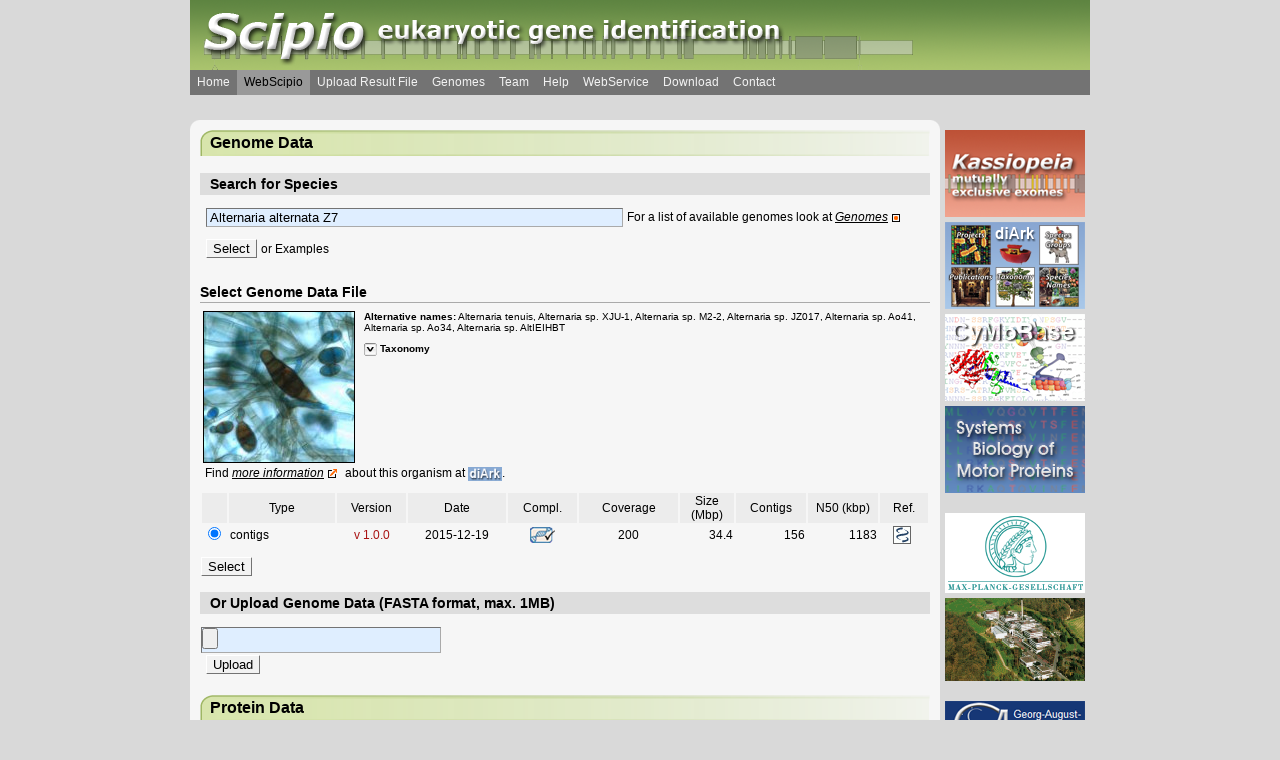

--- FILE ---
content_type: application/xhtml+xml; charset=ISO-8859-1
request_url: https://webscipio.org/search?species=Alternaria+alternata+Z7
body_size: 78723
content:
<?xml version="1.0" encoding="ISO-8859-1" ?>
<!DOCTYPE html PUBLIC "-//W3C//Dtd XHTML 1.0 Strict//EN" "http://www.w3.org/tr/xhtml1/Dtd/xhtml1-strict.dtd">

<html xmlns="http://www.w3.org/1999/xhtml">
  <head>




    <title>Scipio | WebScipio</title>
    <link rel="shortcut icon" type="image/x-icon" href="/webscipio_favicon.ico" />
    <link rel="icon" type="image/gif" href="/webscipio_favicon.gif" />

    <meta name="title" content="Scipio | WebScipio" />
    <meta name="robots" content="all" />
    <meta name="msnbot" content="all" />
    <meta name="abstract" content="Scipio - eukaryotic gene identification" />
    <meta name="description" content="Scipio is used for the retrieval of the genome sequence corresponding to a protein query. The tool does not require any annotation data, and is able to correctly identify the gene even if this is spread on several genome contigs and contains mismatches and frameshifts. Because of its post-processing capabilities, Scipio is not only able to correctly identify the gene in the genome corresponding to the protein query but also to correctly identify the homologous genes in the genomes of closely related organisms." />
    <meta name="keywords" content="scipio, webscipio, gene prediction, gene, splice site, genome, taxonomy, gÃ¶ttingen, max-planck-institute, manual sequence annotation, eukaryotic proteins, alternative splicing, cDNA" />
    <meta name="rating" content="general" />
    <meta name="author" content="Scipio Team" />
    <meta name="page-topic" content="genome research" />
    <meta name="page-type" content="interface to webservice" />
    <meta name="audience" content="all" />
    <meta name="publisher" content="Scipio Team" />
    <meta name="copyright" content="Scipio Team, 2007" />
    <meta name="revisit-after" content="7 days" />
    <meta name="google-site-verification" content="pAKt_cMm4ldzacdoK33hhAUETWXFTnq-ABVm-dZmktM" />

    <meta name="csrf-param" content="authenticity_token"/>
<meta name="csrf-token" content="aW28rCHE7guliBIX0MNNYz9IJ0HuuPtWMDW4dDWt7Ks="/>

    <link href="/stylesheets/scipio.css?1519897037" media="all" rel="stylesheet" type="text/css" />
    <link href="/stylesheets/ptt.css?1519897037" media="all" rel="stylesheet" type="text/css" />
    <link href="/stylesheets/domain_picture.css?1519897037" media="all" rel="stylesheet" type="text/css" />
    <link href="/stylesheets/lightbox.css?1519897037" media="all" rel="stylesheet" type="text/css" />
    <link href="/stylesheets/content.css?1519897037" media="all" rel="stylesheet" type="text/css" />
    <link href="/stylesheets/lightwindow.css?1519897037" media="all" rel="stylesheet" type="text/css" />

    <script src="/javascripts/prototype.js?1519897037" type="text/javascript"></script>
<script src="/javascripts/effects.js?1519897037" type="text/javascript"></script>
<script src="/javascripts/dragdrop.js?1519897037" type="text/javascript"></script>
<script src="/javascripts/controls.js?1519897037" type="text/javascript"></script>
<script src="/javascripts/application.js?1519897037" type="text/javascript"></script>
    <script src="/javascripts/lightwindow.js?1519897037" type="text/javascript"></script>
    <script src="/javascripts/ptt.js?1519897037" type="text/javascript"></script>
    <script src="/javascripts/toggle_check.js?1519897037" type="text/javascript"></script>

    <script type="text/javascript">
      /* <![CDATA[ */

      function onMinMatchChanged() {

        var MinMatchSelectObject = $('local_alignment_min_match');

        if (MinMatchSelectObject.options[MinMatchSelectObject.selectedIndex].value > "1") {
new Effect.Appear("max_gap_select_row",{});
    } else {
new Effect.Fade("max_gap_select_row",{});
    }
  }

  function onSequenceTypeChanged() {

    var SequenceTypeSelectObject = $('local_alignment_sequence_type');

    if (SequenceTypeSelectObject.options[SequenceTypeSelectObject.selectedIndex].value == "translation") {
      $('tile_size_select_div').innerHTML = '<select id="local_alignment_tile_size" name="local_alignment_tile_size" onchange="onTileSizeChanged()"><option value="3">3</option><option value="4">4</option><option value="5" selected="selected">5</option><option value="6">6</option><option value="7">7</option><option value="8">8</option></select>';
      $('min_match_select_div').innerHTML = '<select id="local_alignment_min_match" name="local_alignment_min_match" onchange="onMinMatchChanged()"><option value="1" selected="selected">1</option><option value="2">2</option><option value="3">3</option><option value="4">4</option></select>';
      $('max_gap_select_div').innerHTML = '<select id="local_alignment_max_gap" name="local_alignment_max_gap"><option value="0">0</option><option value="1">1</option><option value="2" selected="selected">2</option><option value="3">3</option></select>';
    } else {
      $('tile_size_select_div').innerHTML = '<select id="local_alignment_tile_size" name="local_alignment_tile_size" onchange="onTileSizeChanged()"><option value="6">6</option><option value="7">7</option><option value="8">8</option><option value="9">9</option><option value="10">10</option><option value="11" selected="selected">11</option><option value="12">12</option><option value="13">13</option><option value="14">14</option><option value="15">15</option><option value="16">16</option><option value="17">17</option><option value="18">18</option></select>';
      $('min_match_select_div').innerHTML = '<select id="local_alignment_min_match" name="local_alignment_min_match" onchange="onMinMatchChanged()"><option value="1">1</option><option value="2" selected="selected">2</option><option value="3">3</option><option value="4">4</option></select>';
      $('max_gap_select_div').innerHTML = '<select id="local_alignment_max_gap" name="local_alignment_max_gap"><option value="0">0</option><option value="1">1</option><option value="2" selected="selected">2</option><option value="3">3</option></select>';
    }

    onMinMatchChanged();
    onTileSizeChanged();
  }

  function onTileSizeChanged() {

    var TileSizeSelectObject = $('local_alignment_tile_size');
    var TileSize = TileSizeSelectObject.options[TileSizeSelectObject.selectedIndex].value;

    var StepSizeSelectObject = $('local_alignment_step_size');

    var i=-1;
    var index=StepSizeSelectObject.selectedIndex;

    for (var option in StepSizeSelectObject.options) {
      if (option == TileSize) {
        index = i;
        break;
      }
      else
      {
        i++;
      }
    }


    StepSizeSelectObject.selectedIndex = index;

  }

  function onChosenResultChanged(NewChosenResultName) {
    var NewChosenResultLinkObject = $('result_link_' + NewChosenResultName);

    var allElems = document.getElementsByTagName('li');
    for (var thisElem in allElems) {
      thisElem = allElems[thisElem];
      if(thisElem.id) {
        if (thisElem.id.match('result_link_*')) {
          if (thisElem.className) {}
          if(thisElem.className == 'selected') {
            thisElem.className = null;
          }
        }
      }
    }

    NewChosenResultLinkObject.className = 'selected';
  }
  /* ]]> */
    </script>
  </head>
  <body>
    <span onclick="javascript:ptt_deactivate_all();">
      <div align="center">
        <table border="0" cellpadding="0" cellspacing="0">
          <tr><td colspan="2">
              <div id="header">
                <div id="banner"><img alt="Logo" src="/images/logo.png?1519897036" /></div>
                

<ul id="menu">	
  
  <li><a href="/">Home</a></li>

  
  <li class='selected'><a href="/search">WebScipio</a></li>

  
  <li><a href="/search/upload_yaml">Upload Result File</a></li>

  
  <li><a href="/webscipio/genome_list">Genomes</a></li>

  
  <li><a href="/webscipio/team">Team</a></li>

  
  <li><a href="/help">Help</a></li>

  
  <li><a href="/webscipio/web_service">WebService</a></li>

  
  <li><a href="/webscipio/download_scipio">Download</a></li>

  
  <li><a href="/webscipio/contact">Contact</a></li>

</ul>








              </div>
            </td></tr>

          <tr><td><div id="headline"><div><div>&#160;</div></div></div></td><td /></tr>

          <tr><td class="leftrow">
              <div id="content">
                <a name="top_of_page" class="anker"></a>
                <noscript>
  <h2><font color="red">In order to use WebScipio, you have to turn on JavaScript for this site.</font>
    <br /><a href="http://www.google.com/support/bin/answer.py?answer=23852" target="whowtoenablejs">Instructions</a></h2>
</noscript>


<script type="text/javascript">
  /* <![CDATA[ */

  var is_cdna_data_chosen = false;

  function enable_email_notification() {
    $("email_notification").style.display = "block";
    $("search_takes_time_warning").style.display = "block";
    $("show_in_browser_headline").innerHTML = "Show in Browser (wait online for results)"
  }

  function disable_email_notification() {
    $("email_notification").style.display = "none";
    $("search_takes_time_warning").style.display = "none";
    $("show_in_browser_headline").innerHTML = "Show in Browser"
  }

  function expert_options_enable() {
    $("expert_options_enabled_text").className = "option_enabled";
    $("expert_options_enabled_text").innerHTML = "(enabled)";
  }

  function expert_options_disable() {
    $("expert_options_enabled_text").className = "option_disabled";
    $("expert_options_enabled_text").innerHTML = "";
  }
  
  function search_mutu_exon_enable() {
    $("search_mutu_exon_enable_form").style.display = "none";
    $("search_mutu_exon_disable_form").style.display = "block";

    $("search_mutu_exon_enabled_text").className = "option_enabled";
    $("search_mutu_exon_enabled_text").innerHTML = "(enabled)";

    search_alternative_spliced_disable();

    $("search_for_alternative_spliced").style.display = 'none';
    $("search_for_alternative_spliced_img").src = "/images/layout/down.png";
  
    search_tandem_genes_disable();

    $("search_for_tandem_genes").style.display='none';
    $("search_for_tandem_genes_img").src="/images/layout/down.png";

    enable_email_notification();
  }

  function search_mutu_exon_disable() {
    $("search_mutu_exon_enable_form").style.display = "block";
    $("search_mutu_exon_disable_form").style.display = "none";

    $("search_mutu_exon_enabled_text").className = "option_disabled";
    $("search_mutu_exon_enabled_text").innerHTML = "";

    disable_email_notification();
  }

  function search_alternative_spliced_enable() {
      $("search_alternative_spliced_enable_form").style.display = "none";
      $("search_alternative_spliced_disable_form").style.display = "block";

      $("search_alternative_spliced_enabled_text").className = "option_enabled";
      $("search_alternative_spliced_enabled_text").innerHTML = "(enabled)";

      is_cdna_data_chosen = true;

      search_mutu_exon_disable();

      $("search_for_mutually_exclusive").style.display='none';
      $("search_for_mutually_exclusive_img").src="/images/layout/down.png";

      search_tandem_genes_disable();

      $("search_for_tandem_genes").style.display='none';
      $("search_for_tandem_genes_img").src="/images/layout/down.png";

      enable_email_notification();
  }

  function search_alternative_spliced_disable() {
      if(is_cdna_data_chosen)
      {
        $("search_alternative_spliced_enable_form").style.display = "block";
      }

      $("search_alternative_spliced_disable_form").style.display = "none";

      $("search_alternative_spliced_enabled_text").className = "option_disabled";
      $("search_alternative_spliced_enabled_text").innerHTML = "";

      disable_email_notification();

      is_cdna_data_chosen = false;
  }


  function search_tandem_genes_enable() {
    $("search_tandem_genes_enable_form").style.display = "none";
    $("search_tandem_genes_disable_form").style.display = "block";

    $("search_tandem_genes_enabled_text").className = "option_enabled";
    $("search_tandem_genes_enabled_text").innerHTML = "(enabled)";

    if ($("expert_options_reg_size") != null) {
      if ($("expert_options_reg_size").options[$("expert_options_reg_size").selectedIndex].value < 20000) {

        for (var i=0; i<$("expert_options_reg_size").options.length; i++){
          if ($("expert_options_reg_size").options[i].value=="20000") {
            ($("expert_options_reg_size").options[i].selected=true);
            expert_options_enable();
          } else {
            if ($("expert_options_reg_size").options[i].selected==true) {
              $("expert_options_reg_size").options.selected = false;
            }
          }
        }

      }
    }


    search_mutu_exon_disable();

    $("search_for_mutually_exclusive").style.display='none';
    $("search_for_mutually_exclusive_img").src="/images/layout/down.png";

      search_alternative_spliced_disable();

      $("search_for_alternative_spliced").style.display = 'none';
      $("search_for_alternative_spliced_img").src = "/images/layout/down.png";

    enable_email_notification();
  }


  function search_tandem_genes_disable() {
    $("search_tandem_genes_enable_form").style.display = "block";
    $("search_tandem_genes_disable_form").style.display = "none";

    $("search_tandem_genes_enabled_text").className = "option_disabled";
    $("search_tandem_genes_enabled_text").innerHTML = "";

    disable_email_notification();
  }


  function set_region_size(value) {
    
    for (var i=0; i<$("expert_options_reg_size").options.length; i++){
      if ($("expert_options_reg_size").options[i].value==value) {
        ($("expert_options_reg_size").options[i].selected=true);
      } else {
        if ($("expert_options_reg_size").options[i].selected==true) {
          $("expert_options_reg_size").options.selected = false;
        }
      }
    }

    for (var i=0; i<$("mutu_exon_options_reg_size").options.length; i++){
      if ($("mutu_exon_options_reg_size").options[i].value==value) {
        ($("mutu_exon_options_reg_size").options[i].selected=true);
      } else {
        if ($("mutu_exon_options_reg_size").options[i].selected==true) {
          $("mutu_exon_options_reg_size").options.selected = false;
        }
      }
    }

    for (var i=0; i<$("tandem_genes_options_reg_size").options.length; i++){
      if ($("tandem_genes_options_reg_size").options[i].value==value) {
        ($("tandem_genes_options_reg_size").options[i].selected=true);
      } else {
        if ($("tandem_genes_options_reg_size").options[i].selected==true) {
          $("tandem_genes_options_reg_size").options.selected = false;
        }
      }
    }

  }




  /* ]]> */
</script>


<div id="progress_finished"></div>

<script type="text/javascript">
/* <![CDATA[ */
  initializeWindowId(807085032);
 
  var timeoutInMs = 0;
  function CheckRunFinished() {
      if(timeoutInMs < 10000) {
        timeoutInMs += 100;
      }
      if (isSearchInProgress) { new Ajax.Updater('progress_finished', '/search/check_run_finished?window_id=807085032', {asynchronous:true, evalScripts:true, onComplete:function(request){window.setTimeout('CheckRunFinished();', timeoutInMs);}, parameters:'result_id=' + $('result_id').value + '&authenticity_token=' + encodeURIComponent('aW28rCHE7guliBIX0MNNYz9IJ0HuuPtWMDW4dDWt7Ks=')}); };
  }
/* ]]> */
</script>




<div id="search_progress" class="overlay" style="display: none; width: 100%; height: 100%;">
  <div id="search_progress" style="position: fixed; width: 100%; height:100%;">
  <table style="width:100%; height:100%;">
    <tr>
      <td align="center" style="width: 100%; vertical-align:middle;">
    




<div class="second_overlay">
  <p>
    <img alt="Progress" height="30" src="/images/progress.gif?1519897036" width="30" />
    Computing results since <span id="search_progress_time" style="color: #008000;">0</span> seconds.
  </p>

  <p>
    <input id="cancel_button" onclick="$(&quot;cancel_button&quot;).style.display = &quot;none&quot;;StopSearchProgressTimer();; new Ajax.Updater('', '/search/cancel_run?window_id=807085032', {asynchronous:true, evalScripts:true, onComplete:function(request){$(&quot;search_progress&quot;).style.display = &quot;none&quot;;$(&quot;results&quot;).style.display = &quot;none&quot;;new Effect.BlindDown(&quot;results_display_none&quot;,{});$(&quot;cancel_button&quot;).style.display = &quot;&quot;;}, onFailure:function(request){$(&quot;search_progress&quot;).style.display = &quot;none&quot;;$(&quot;results&quot;).style.display = &quot;none&quot;;new Effect.BlindDown(&quot;results_display_none&quot;,{});$(&quot;cancel_button&quot;).style.display = &quot;&quot;;}, parameters:'result_id=' + $('result_id').value + '&amp;authenticity_token=' + encodeURIComponent('aW28rCHE7guliBIX0MNNYz9IJ0HuuPtWMDW4dDWt7Ks=')});" type="button" value="Abort" />
  </p>


  <div id="delayed_email_notification">
    <p>
      Send an email notification to:
    </p>
    
    <input class=" defaulttext" cols="30" id="delayed_email_textfield" name="delayed_email_textfield" onblur="clickrecall(this, 'email@address.org')" onfocus="clickclear(this, 'email@address.org')" rows="1" type="text" value="email@address.org" />
    <p>
      <input id="delayed_email_button" onclick="new Ajax.Updater('', '/search/delayed_email?default_email=email%40address.org&amp;window_id=807085032', {asynchronous:true, evalScripts:true, parameters:'result_id=' + $('result_id').value + '&amp;' + 'email=' + $('delayed_email_textfield').value + '&amp;authenticity_token=' + encodeURIComponent('aW28rCHE7guliBIX0MNNYz9IJ0HuuPtWMDW4dDWt7Ks=')});" type="button" value="Email" />
    </p>
  </div>

</div>

      </td>
  </tr>
    </table>
  </div>
</div>

<h2>Genome Data</h2>
<div id ="genomes">
  <h3>Search for Species</h3>

<div id="select_target">

  

  <form action="/search/genomesubform?window_id=807085032" method="post" onsubmit="new Ajax.Updater('genomesubform', '/search/genomesubform?window_id=807085032', {asynchronous:true, evalScripts:true, onComplete:function(request){window.setTimeout(&quot;lightwindowInit()&quot;,1000);new Effect.Appear(&quot;genomesubform&quot;,{});new Effect.Fade(&quot;protein&quot;,{});new Effect.Appear(&quot;protein_display_none&quot;,{});new Effect.Fade(&quot;advanced_options&quot;,{});new Effect.Appear(&quot;advanced_options_display_none&quot;,{});new Effect.Fade(&quot;start_run&quot;,{});new Effect.Appear(&quot;start_run_display_none&quot;,{});new Effect.Fade(&quot;results&quot;,{});new Effect.Appear(&quot;results_display_none&quot;,{});}, parameters:Form.serialize(this)}); return false;"><div style="margin:0;padding:0;display:inline"><input name="authenticity_token" type="hidden" value="aW28rCHE7guliBIX0MNNYz9IJ0HuuPtWMDW4dDWt7Ks=" /></div>

    <input id="genome_file_info_index" name="genome_file_info_index" type="hidden" />
  
    
    <p>
      <style type="text/css">        div.auto_complete {
          width: 350px;
          background: #fff;
        }
        div.auto_complete ul {
          border:1px solid #888;
          margin:0;
          padding:0;
          width:100%;
          list-style-type:none;
        }
        div.auto_complete ul li {
          margin:0;
          padding:3px;
        }
        div.auto_complete ul li.selected {
          background-color: #ffb;
        }
        div.auto_complete ul strong.highlight {
          color: #800; 
          margin:0;
          padding:0;
        }
</style><input class=" defaulttext" id="species_and_taxonomy_search" name="species_and_taxonomy[search]" onblur="clickrecall(this, 'Type species name or taxonomy')" onfocus="clickclear(this, 'Type species name or taxonomy')" size="50" skip_style="true" type="text" value="Alternaria alternata Z7" window_id="807085032" /><div class="auto_complete" id="species_and_taxonomy_search_auto_complete"></div><script type="text/javascript">
//<![CDATA[
var species_and_taxonomy_search_auto_completer = new Ajax.Autocompleter('species_and_taxonomy_search', 'species_and_taxonomy_search_auto_complete', '/search/auto_complete_for_species_and_taxonomy_search?window_id=807085032', {})
//]]>
</script>
      For a list of available genomes look at <a href="webscipio/genome_list" class="internal">Genomes</a>
    </p>
    <p>
      <input class="submit" id="genome_form_submit" name="commit" type="submit" value="Select" /> or
      <span id="example_link" onclick="$('example_list').toggle();">Examples</span>
    </p>
    <div id="example_list" style="display: none;">
  
    <span><a href="#" onclick="new Ajax.Request('/search/load_example?example=example1', {asynchronous:true, evalScripts:true, parameters:'authenticity_token=' + encodeURIComponent('aW28rCHE7guliBIX0MNNYz9IJ0HuuPtWMDW4dDWt7Ks=')}); return false;">Example 1: Gene containing a mismatch and a frameshift (~5s)</a></span><br />
  
    <span><a href="#" onclick="new Ajax.Request('/search/load_example?example=example2', {asynchronous:true, evalScripts:true, parameters:'authenticity_token=' + encodeURIComponent('aW28rCHE7guliBIX0MNNYz9IJ0HuuPtWMDW4dDWt7Ks=')}); return false;">Example 2: Gene spread on several contigs and containing a gap (~25s)</a></span><br />
  
    <span><a href="#" onclick="new Ajax.Request('/search/load_example?example=example3', {asynchronous:true, evalScripts:true, parameters:'authenticity_token=' + encodeURIComponent('aW28rCHE7guliBIX0MNNYz9IJ0HuuPtWMDW4dDWt7Ks=')}); return false;">Example 3: Gene with a 5' exon just encoding a methionine (~5s)</a></span><br />
  
    <span><a href="#" onclick="new Ajax.Request('/search/load_example?example=example4', {asynchronous:true, evalScripts:true, parameters:'authenticity_token=' + encodeURIComponent('aW28rCHE7guliBIX0MNNYz9IJ0HuuPtWMDW4dDWt7Ks=')}); return false;">Example 4: Parameters to account for additional/missing bases in predicted exons (~5s)</a></span><br />
  
    <span><a href="#" onclick="new Ajax.Request('/search/load_example?example=example5', {asynchronous:true, evalScripts:true, parameters:'authenticity_token=' + encodeURIComponent('aW28rCHE7guliBIX0MNNYz9IJ0HuuPtWMDW4dDWt7Ks=')}); return false;">Example 5: Parameters to identify divergent exons and very short exons (~200s)</a></span><br />
  
    <span><a href="#" onclick="new Ajax.Request('/search/load_example?example=example6', {asynchronous:true, evalScripts:true, parameters:'authenticity_token=' + encodeURIComponent('aW28rCHE7guliBIX0MNNYz9IJ0HuuPtWMDW4dDWt7Ks=')}); return false;">Example 6: Parameters to account for low homology at intron borders (~5s)</a></span><br />
  
    <span><a href="#" onclick="new Ajax.Request('/search/load_example?example=example7', {asynchronous:true, evalScripts:true, parameters:'authenticity_token=' + encodeURIComponent('aW28rCHE7guliBIX0MNNYz9IJ0HuuPtWMDW4dDWt7Ks=')}); return false;">Example 7: Daphnia pulex Mysion Heavy Chain (Mhc) gene with 9 clusters of mutually exclusive spliced exons (~18s)</a></span><br />
  
    <span><a href="#" onclick="new Ajax.Request('/search/load_example?example=example8', {asynchronous:true, evalScripts:true, parameters:'authenticity_token=' + encodeURIComponent('aW28rCHE7guliBIX0MNNYz9IJ0HuuPtWMDW4dDWt7Ks=')}); return false;">Example 8: Drosophila melanogaster DSCAM gene with 4 clusters of mutually exclusive spliced exons (~180s)</a></span><br />
  
    <span><a href="#" onclick="new Ajax.Request('/search/load_example?example=example9', {asynchronous:true, evalScripts:true, parameters:'authenticity_token=' + encodeURIComponent('aW28rCHE7guliBIX0MNNYz9IJ0HuuPtWMDW4dDWt7Ks=')}); return false;">Example 9: Oreochromis niloticus mysion heavy chain 13 (Mhc13) gene with two tandem gene duplications (~300s)</a></span><br />
  
    <span><a href="#" onclick="new Ajax.Request('/search/load_example?example=example10', {asynchronous:true, evalScripts:true, parameters:'authenticity_token=' + encodeURIComponent('aW28rCHE7guliBIX0MNNYz9IJ0HuuPtWMDW4dDWt7Ks=')}); return false;">Example 10: Drosophila melanogaster CG30047 gene with five tandem gene duplications (~100s)</a></span><br />
  
    <span><a href="#" onclick="new Ajax.Request('/search/load_example?example=example11', {asynchronous:true, evalScripts:true, parameters:'authenticity_token=' + encodeURIComponent('aW28rCHE7guliBIX0MNNYz9IJ0HuuPtWMDW4dDWt7Ks=')}); return false;">Example 11: Drosophila melanogaster Myosin 7B gene with alternatively spliced exons (~20s)</a></span><br />
  
</div>

  </form>


  <div id ="genomesubform" style="z-index:1">
    



  
    <div id ="genomesubform_example" style="position: absolute; z-index:2">
      <img src="/images/select_genome_data_example.png" style="width: 730px" />
    </div>
  

  <h4>Select Genome Data File</h4>

  
    <p>Example for "Alternaria alternata Z7":</p>
  

 

  <form action="/search/proteinform?window_id=807085032" class="disabled" method="post" onsubmit="new Ajax.Updater('protein', '/search/proteinform?window_id=807085032', {asynchronous:true, evalScripts:true, onComplete:function(request){new Effect.Fade(&quot;protein_display_none&quot;,{});new Effect.BlindDown(&quot;protein&quot;,{});new Effect.Fade(&quot;advanced_options&quot;,{});new Effect.Appear(&quot;advanced_options_display_none&quot;,{});new Effect.Fade(&quot;start_run&quot;,{});new Effect.Appear(&quot;start_run_display_none&quot;,{});new Effect.Fade(&quot;results&quot;,{});new Effect.Appear(&quot;results_display_none&quot;,{});}, parameters:Form.serialize(this)}); return false;"><div style="margin:0;padding:0;display:inline"><input name="authenticity_token" type="hidden" value="aW28rCHE7guliBIX0MNNYz9IJ0HuuPtWMDW4dDWt7Ks=" /></div>

    <div id="genome_file_table">
      






<table>
  <tr>
    <td valign="top">
      <div id="picture_Alternaria_alternata_Z7"></div>
    </td>

    

    <td align="left" valign="top" width="100%">
      <small>

        
          <p>
            <b>Alternative names:</b> Alternaria tenuis,  Alternaria sp. XJU-1,  Alternaria sp. M2-2,  Alternaria sp. JZ017,  Alternaria sp. Ao41,  Alternaria sp. Ao34,  Alternaria sp. AltIEIHBT
          </p>
        

        

        

        
          <p>
            <img id="taxonomy_img" src="/images/layout/down.png" alt="" onclick="toggle_icon(this, $('taxonomy'))"></img> <b>Taxonomy</b>
          <div id="taxonomy" style="display:none">
            cellular organisms, Eukaryota, Opisthokonta, Fungi, Dikarya, Ascomycota, saccharomyceta, Pezizomycotina, leotiomyceta, dothideomyceta, Dothideomycetes, Pleosporomycetidae, Pleosporales, Pleosporineae, Pleosporaceae, Alternaria, Alternaria sect. Alternaria, Alternaria alternata complex

          </div>
          </p>

        
      </small>
    </td>
  </tr>
</table>

<p>Find <a href="http://www.diark.org/diark/species_list/Alternaria_alternata_Z7" class="external" target="_blank">more information</a> about this organism at <img src="/images/diark_link2.png" alt="diArk" height="14px" />.</p>

<table width="100%" class="file_table">
  <tr>
    
      <td class="file_table_header" style="width:15px;"> </td>
    
    <td class="file_table_header" style="width:70px;">Type</td>
    <td class="file_table_header" style="width:45px;">Version</td>
    <td class="file_table_header" style="width:65px;">Date</td>
    <td class="file_table_header" style="width:45px;">Compl.</td>
    <td class="file_table_header" style="width:65px;">Coverage</td>
    <td class="file_table_header" style="width:35px;">Size (Mbp)</td>
    <td class="file_table_header" style="width:45px;">Contigs</td>
    <td class="file_table_header" style="width:45px;">N50 (kbp)</td>
    <td class="file_table_header" style="width:30px;">Ref.</td>

  </tr>

  
  
    <tr>
      
        
        <td style="text-align:center;">
          <input checked="checked" disabled="disabled" id="selected_file_genomes_ncbialternaria_alternata_z7_v1_contigsfasta" name="selected_file" type="radio" value="genomes_ncbi/Alternaria_alternata_Z7_v1_contigs.fasta" />
        </td>
        <input id="transtable" name="transtable" type="hidden" value="1" />
      

      

      <td style="text-align:left;">
        
          contigs
        
      </td>

      <td style="color:#A91313;">
        v 1.0.0
      </td>

      <td>
        2015-12-19
      </td>

      <td>
        <img alt="Yes" src="/images/icons/dna_compl.png?1519897035" title="Yes" />
      </td>

      <td>
        200
      </td>

      <td style="text-align:right;">
        34.4
      </td>

      <td style="text-align:right;">
        156
      </td>

      <td style="text-align:right;">
        1183
      </td>

      <td style="text-align:center">
        
          <img src="/images/ref_icons/National_Center_for_Biotechnology_Information.gif" title="National Center for Biotechnology Information " style="border:1px solid #666; margin-right:5px; cursor: help;" />
        
      </td>

    </tr>
  
</table>

    </div>

    
  </form>

  <script type="text/javascript">
//<![CDATA[
Element.update("picture_Alternaria_alternata_Z7", "<a href=\"/webscipio/help_popup?topic=extern_image+Alternaria_alternata_Z7\" class=\"lightwindow\" params=\"\" title=\"Alternaria alternata Z7\"><img alt=\"Alternaria_alternata_z7\" src=\"http://img.motorprotein.de/img/species_pict/Alternaria_alternata_Z7\" style=\"border: 1px solid black;\" title=\"Alternaria alternata Z7\" /></a>");
//]]>
</script>




  </div>

</div>


<h3>Or Upload Genome Data (FASTA format, max. 1MB)</h3>

<div id="upload_target">
  <form action="/search/proteinform?window_id=807085032" enctype="multipart/form-data" method="post" target="frame"><div style="margin:0;padding:0;display:inline"><input name="authenticity_token" type="hidden" value="aW28rCHE7guliBIX0MNNYz9IJ0HuuPtWMDW4dDWt7Ks=" /></div>

    <input class=" defaulttext" id="ajax_upload_target" name="uploaded_file" onblur="clickrecall(this, '')" onfocus="clickclear(this, '')" type="file" />
    <p><input class="submit" id="uploadsubmit" name="commit" type="submit" value="Upload" /></p>
  </form>

</div>


<iframe id="frame" name="frame" style="display:none"></iframe>


  <script type="text/javascript">
    /* <![CDATA[ */
    $('genome_form_submit').click();
    /* ]]> */
  </script>


</div>

<h2>Protein Data</h2>
<div id="protein_display_none">
  Please select genome data first.
</div>
<div id="protein" style="display:none">
  <script type="text/javascript">$('genome_file_info_index').value = "";</script>



<h3>Enter Protein Sequence(s)</h3>

<div id="enter_protein">

  

  

  

  <form action="/search/advanced_options?window_id=807085032&amp;with_expert_options=true" method="post" onsubmit="if (fieldemtpy($('search_query'), 'Enter plain sequence or FASTA (Numbers, hyphens, blanks, brackets and braces will be eliminated)', $('query_alert'), '&lt;p class=&quot;alert&quot;&gt;Please enter a sequence!&lt;/p&gt;') != true) { new Ajax.Updater('advanced_options', '/search/advanced_options?window_id=807085032&amp;with_expert_options=true', {asynchronous:true, evalScripts:true, onComplete:function(request){window.setTimeout(&quot;lightwindowInit()&quot;,1000);new Effect.Fade(&quot;advanced_options_display_none&quot;,{});new Effect.BlindDown(&quot;advanced_options&quot;,{});new Effect.Fade(&quot;start_run_display_none&quot;,{});new Effect.BlindDown(&quot;start_run&quot;,{});new Effect.Fade(&quot;results&quot;,{});new Effect.Appear(&quot;results_display_none&quot;,{});}, parameters:Form.serialize(this)}); }; return false;"><div style="margin:0;padding:0;display:inline"><input name="authenticity_token" type="hidden" value="aW28rCHE7guliBIX0MNNYz9IJ0HuuPtWMDW4dDWt7Ks=" /></div>

    <textarea class=" defaulttext" cols="82" id="search_query" name="search_query" onblur="clickrecall(this, 'Enter plain sequence or FASTA (Numbers, hyphens, blanks, brackets and braces will be eliminated)')" onfocus="clickclear(this, 'Enter plain sequence or FASTA (Numbers, hyphens, blanks, brackets and braces will be eliminated)')" rows="8">Enter plain sequence or FASTA (Numbers, hyphens, blanks, brackets and braces will be eliminated)</textarea>
    <p>
      <input class="submit" id="submitprot" name="commit" style="margin-top: 10px" type="submit" value="Submit" />

      <input onclick="new Ajax.Request('/search/clear_proteinform?window_id=807085032', {asynchronous:true, evalScripts:true, onLoading:function(request){$('search_query').value = 'Enter plain sequence or FASTA (Numbers, hyphens, blanks, brackets and braces will be eliminated)';new Effect.BlindUp(&quot;advanced_options&quot;,{});new Effect.Appear(&quot;advanced_options_display_none&quot;,{});new Effect.BlindUp(&quot;start_run&quot;,{});new Effect.Appear(&quot;start_run_display_none&quot;,{});new Effect.Fade(&quot;results&quot;,{});new Effect.Appear(&quot;results_display_none&quot;,{});}, parameters:'authenticity_token=' + encodeURIComponent('aW28rCHE7guliBIX0MNNYz9IJ0HuuPtWMDW4dDWt7Ks=')});" type="button" value="Clear" />
    </p>
  </form>

  <div id="query_alert" class="alert"></div>

</div>

<h3>Or Upload Protein Sequence(s)</h3>

<div id="upload_protein">
  <form action="/search/advanced_options?javascript_commands=window.setTimeout%28%22lightwindowInit%28%29%22%2C1000%29%3Bnew+Effect.Fade%28%22advanced_options_display_none%22%2C%7B%7D%29%3Bnew+Effect.BlindDown%28%22advanced_options%22%2C%7B%7D%29%3Bnew+Effect.Fade%28%22start_run_display_none%22%2C%7B%7D%29%3Bnew+Effect.BlindDown%28%22start_run%22%2C%7B%7D%29%3Bnew+Effect.Fade%28%22results%22%2C%7B%7D%29%3Bnew+Effect.Appear%28%22results_display_none%22%2C%7B%7D%29%3B&amp;window_id=807085032&amp;with_expert_options=true" enctype="multipart/form-data" method="post" target="frame"><div style="margin:0;padding:0;display:inline"><input name="authenticity_token" type="hidden" value="aW28rCHE7guliBIX0MNNYz9IJ0HuuPtWMDW4dDWt7Ks=" /></div>
    <input class=" defaulttext" id="ajax_upload_protein" name="uploaded_file" onblur="clickrecall(this, '')" onfocus="clickclear(this, '')" type="file" />

    <p>
      <input class="submit" id="uploadsubmit" name="commit" style="margin-top: 10px" type="submit" value="Upload" />
    </p>

  </form>

</div>


<iframe id="frame" name="frame" style="display:none"></iframe>


</div>








<form action="/search/start_search?default_email=email%40address.org&amp;javascript_commands=CheckRunFinished%28%29%3B&amp;javascript_commands_on_error=new+Effect.Appear%28%22results_display_none%22%2C%7B%7D%29%3B%24%28%22search_progress%22%29.style.display+%3D+%22none%22%3BStopSearchProgressTimer%28%29%3BResetSearchProgressTimer%28%29%3B&amp;window_id=807085032" id="webscipio_search_form" method="post" onsubmit="$(&quot;result_id&quot;).value = Math.round(Math.random()*1000000000);; new Ajax.Updater('results', '/search/start_search?default_email=email%40address.org&amp;javascript_commands=CheckRunFinished%28%29%3B&amp;javascript_commands_on_error=new+Effect.Appear%28%22results_display_none%22%2C%7B%7D%29%3B%24%28%22search_progress%22%29.style.display+%3D+%22none%22%3BStopSearchProgressTimer%28%29%3BResetSearchProgressTimer%28%29%3B&amp;window_id=807085032', {asynchronous:true, evalScripts:true, onLoading:function(request){$(&quot;results&quot;).style.display = &quot;none&quot;;new Effect.Fade(&quot;results_display_none&quot;,{});ResetSearchProgressTimer();StartSearchProgressTimer();$(&quot;search_progress&quot;).style.height = getPageSizeWithScroll()[1] + &quot;px&quot;;new Effect.Appear(&quot;search_progress&quot;,{});}, parameters:Form.serialize(this)}); return false;"><div style="margin:0;padding:0;display:inline"><input name="authenticity_token" type="hidden" value="aW28rCHE7guliBIX0MNNYz9IJ0HuuPtWMDW4dDWt7Ks=" /></div>

  <input id="result_id" name="result_id" type="hidden" value="361854598" />
  <input id="submit_button_pressed" name="submit_button_pressed" type="hidden" value="" />

  <h2>Advanced Options</h2>
  <div id="advanced_options_display_none">
    Please provide protein data first.
  </div>
  <div id="advanced_options" style="display:none">
    



<input id="search_mutu_exon_enabled" name="search_mutu_exon_enabled" type="hidden" value="false" />
<input id="search_alternative_spliced_enabled" name="search_alternative_spliced_enabled" type="hidden" value="false" />
<input id="search_tandem_genes_enabled" name="search_tandem_genes_enabled" type="hidden" value="false" />


<h3><img id="search_for_mutually_exclusive_img" src="/images/layout/down.png" onclick="toggle_icon(this, $('search_for_mutually_exclusive'))"></img> Search for Mutually Exclusive Exons <span id='search_mutu_exon_enabled_text' class='option_disabled'></span></h3>

<div id="search_for_mutually_exclusive" style="display:none">

  <table>

    <tr><td>
        <div id ="mutu">
          
<script type="text/javascript">
  /* <![CDATA[ */
  
  function SearchInUpDownStreamRegionEnabled() {
    $('mutu_exon_search_in_surrounding_introns_text').innerHTML = '... surrounding introns and adjacent up-/downstream region <a href="/webscipio/help_popup?topic=mutu_exon_surrounding_introns" class="lightwindow" params="lightwindow_width=850,lightwindow_height=550" title="Help for Search in Surrounding Introns"><img alt="Help" src="/images/help.png?1519897036" title="Help for Search in Surrounding Introns" /></a>';
    $('mutu_exon_search_in_all_introns_text').innerHTML = '... all introns and up-/downstream region <a href="/webscipio/help_popup?topic=mutu_exon_all_introns" class="lightwindow" params="lightwindow_width=850,lightwindow_height=550" title="Help for Search in All Introns"><img alt="Help" src="/images/help.png?1519897036" title="Help for Search in All Introns" /></a>';
    lightwindowInit();
  }

  function SearchInUpDownStreamRegionDisabled() {
    $('mutu_exon_search_in_surrounding_introns_text').innerHTML = '... surrounding introns <a href="/webscipio/help_popup?topic=mutu_exon_surrounding_introns" class="lightwindow" params="lightwindow_width=850,lightwindow_height=550" title="Help for Search in Surrounding Introns"><img alt="Help" src="/images/help.png?1519897036" title="Help for Search in Surrounding Introns" /></a>';
    $('mutu_exon_search_in_all_introns_text').innerHTML = '... all introns <a href="/webscipio/help_popup?topic=mutu_exon_all_introns" class="lightwindow" params="lightwindow_width=850,lightwindow_height=550" title="Help for Search in All Introns"><img alt="Help" src="/images/help.png?1519897036" title="Help for Search in All Introns" /></a>';
    lightwindowInit();
  }

  function HandleOnSearchInUpDownStreamRegionClicked() {
    if($('mutu_exon_options_search_up_down_stream').checked) {
      SearchInUpDownStreamRegionEnabled();
    }
    else
    {
      SearchInUpDownStreamRegionDisabled();
    }
  }



  /* ]]> */
</script>


<p>

  <a href="http://www.biomedcentral.com/info/about/openaccess" target="_blank">
    <img src="/images/layout/openaccess.gif" alt="Open Access" style="float: right; padding-left: 5px" />
  </a>
  <a href="http://www.biomedcentral.com/info/about/mostviewed#highlyaccessed" target="_blank">
    <img src="/images/layout/highlyaccessed.gif" alt="Highly Accessed" style="float: right; padding-left: 5px" />
  </a>

<div>
  If you use this tool, please cite:
</div>

<div style="padding-left: 10px;">
  <b>H. Pillmann, K. Hatje, F. Odronitz, B. Hammesfahr &amp; M. Kollmar (2011)</b>
  <a style="font-style:normal" class="external" href="http://www.biomedcentral.com/1471-2105/12/270" target="_blank">Predicting mutually exclusive spliced exons based on exon length, splice site and reading frame conservation, and exon sequence homology.</a>
  <i>BMC Bioinformatics</i><b> 12</b>, 270.
</div>

</p>


<h4>Options for Mutually exlusive exons</h4>


<p>
<a class="internal" href="/help/mutually_exclusive_splicing" target="_">Help page</a>
</p>


<h5>Set Default Options</h5>

<p>
  <input onclick="new Ajax.Updater('mutu', '/search/mutu_exon_options_default?window_id=807085032', {asynchronous:true, evalScripts:true, onLoaded:function(request){[&quot;new Effect.Pulsate(\&quot;mutu\&quot;,{duration:0.5, pulses:1});&quot;]}, parameters:'authenticity_token=' + encodeURIComponent('aW28rCHE7guliBIX0MNNYz9IJ0HuuPtWMDW4dDWt7Ks=')});" type="button" value="Set default options" />
</p>

<h5>General options</h5>

<table border="0">

  <tr>
    <td class="expert_options_r_new">
      <select id="mutu_exon_options_length_difference" name="mutu_exon_options[length_difference]"><option value="0">0</option>
<option value="1">1</option>
<option value="2">2</option>
<option value="3">3</option>
<option value="4">4</option>
<option value="5">5</option>
<option value="6">6</option>
<option value="7">7</option>
<option value="8">8</option>
<option value="9">9</option>
<option value="10">10</option>
<option value="11">11</option>
<option value="12">12</option>
<option value="13">13</option>
<option value="14">14</option>
<option value="15">15</option>
<option value="16">16</option>
<option value="17">17</option>
<option value="18">18</option>
<option value="19">19</option>
<option value="20" selected="selected">20</option>
<option value="25">25</option>
<option value="30">30</option>
<option value="35">35</option>
<option value="40">40</option>
<option value="45">45</option>
<option value="50">50</option></select>
    </td>
    <td class="expert_options_new">Allowed length difference for exons [aa] <a href="/webscipio/help_popup?topic=mutu_exon_length_difference" class="lightwindow" params="lightwindow_width=850,lightwindow_height=550" title="Help for Length Difference"><img alt="Help" src="/images/help.png?1519897036" title="Help for Length Difference" /></a></td>
  </tr>

  <tr>
    <td class="expert_options_r_new">
      <select id="mutu_exon_options_min_score" name="mutu_exon_options[min_score]"><option value="1">1</option>
<option value="2">2</option>
<option value="3">3</option>
<option value="4">4</option>
<option value="5">5</option>
<option value="6">6</option>
<option value="7">7</option>
<option value="8">8</option>
<option value="9">9</option>
<option value="10">10</option>
<option value="11">11</option>
<option value="12">12</option>
<option value="13">13</option>
<option value="14">14</option>
<option value="15" selected="selected">15</option>
<option value="16">16</option>
<option value="17">17</option>
<option value="18">18</option>
<option value="19">19</option>
<option value="20">20</option>
<option value="25">25</option>
<option value="30">30</option>
<option value="35">35</option>
<option value="40">40</option>
<option value="45">45</option>
<option value="50">50</option>
<option value="60">60</option>
<option value="70">70</option>
<option value="80">80</option>
<option value="90">90</option>
<option value="100">100</option></select>
    </td>
    <td class="expert_options_new">Minimal score for exons [%] <a href="/webscipio/help_popup?topic=mutu_exon_minimal_score" class="lightwindow" params="lightwindow_width=850,lightwindow_height=550" title="Help for Minimal Score"><img alt="Help" src="/images/help.png?1519897036" title="Help for Minimal Score" /></a></td>
  </tr>

  <tr>
    <td class="expert_options_r_new">
      <select id="mutu_exon_options_min_exon_length_aa" name="mutu_exon_options[min_exon_length_aa]"><option value="1">1</option>
<option value="2">2</option>
<option value="3">3</option>
<option value="4">4</option>
<option value="5">5</option>
<option value="6">6</option>
<option value="7">7</option>
<option value="8">8</option>
<option value="9">9</option>
<option value="10">10</option>
<option value="11">11</option>
<option value="12">12</option>
<option value="13">13</option>
<option value="14">14</option>
<option value="15" selected="selected">15</option>
<option value="16">16</option>
<option value="17">17</option>
<option value="18">18</option>
<option value="19">19</option>
<option value="20">20</option>
<option value="25">25</option>
<option value="30">30</option>
<option value="35">35</option>
<option value="40">40</option>
<option value="45">45</option>
<option value="50">50</option></select>
    </td>
    <td class="expert_options_new">Minimal exon length [aa] <a href="/webscipio/help_popup?topic=mutu_exon_minimal_exon_length" class="lightwindow" params="lightwindow_width=850,lightwindow_height=550" title="Help for Minimal Exon Length"><img alt="Help" src="/images/help.png?1519897036" title="Help for Minimal Exon Length" /></a></td>
  </tr>

  <tr>
    <td class="expert_options_r_new">
      
        <select id="mutu_exon_options_max_recursion_depth" name="mutu_exon_options[max_recursion_depth]"><option value="0" selected="selected">none</option>
<option value="1">1</option>
<option value="2">2</option>
<option value="3">3</option></select>
      
    </td>
    <td class="expert_options_new">Maximal recursion depth <a href="/webscipio/help_popup?topic=mutu_exon_max_recursion_depth" class="lightwindow" params="lightwindow_width=850,lightwindow_height=550" title="Help for Maximal Recursion Depth"><img alt="Help" src="/images/help.png?1519897036" title="Help for Maximal Recursion Depth" /></a></td>
  </tr>
    
</table>

<h5>Search in ...</h5>

<table border="0">

  <tr>
    <td class="expert_options_r_new">
      <input checked="checked" id="mutu_exon_options_search_up_down_stream" name="mutu_exon_options[search_up_down_stream]" onclick="HandleOnSearchInUpDownStreamRegionClicked();" style="margin-right: 5px; position: relative; top: 1px; z-index: 1;" type="checkbox" value="enabled" />
    </td>
    <td class="expert_options_new">... up-/downstream region (depends on expert option "Region Size" in previous search) <a href="/webscipio/help_popup?topic=mutu_exon_up_down_stream" class="lightwindow" params="lightwindow_width=850,lightwindow_height=550" title="Help for Search in Up-/Downstream Region"><img alt="Help" src="/images/help.png?1519897036" title="Help for Search in Up-/Downstream Region" /></a></td>
  </tr>
  
  

  <tr>
    <td class="expert_options_r_new">
      <input checked="checked" id="mutu_exon_options_all_false" name="mutu_exon_options[all]" style="margin-right: 5px; position: relative; top: 1px; z-index: 1;" type="radio" value="false" />
    </td>
    <td id="mutu_exon_search_in_surrounding_introns_text" class="expert_options_new">... surrounding introns and adjacent up-/downstream region <a href="/webscipio/help_popup?topic=mutu_exon_surrounding_introns" class="lightwindow" params="lightwindow_width=850,lightwindow_height=550" title="Help for Search in Surrounding Introns"><img alt="Help" src="/images/help.png?1519897036" title="Help for Search in Surrounding Introns" /></a></td>
  </tr>

  <tr>
    <td class="expert_options_r_new">
      <input id="mutu_exon_options_all_true" name="mutu_exon_options[all]" style="margin-right: 5px; position: relative; top: 1px; z-index: 1;" type="radio" value="true" />
    </td>
    <td id="mutu_exon_search_in_all_introns_text" class="expert_options_new">... all introns and up-/downstream region <a href="/webscipio/help_popup?topic=mutu_exon_all_introns" class="lightwindow" params="lightwindow_width=850,lightwindow_height=550" title="Help for Search in All Introns"><img alt="Help" src="/images/help.png?1519897036" title="Help for Search in All Introns" /></a></td>
  </tr>

</table>

<h5>Search for alternative exons of first exon <a href="/webscipio/help_popup?topic=mutu_exon_use_start_codon" class="lightwindow" params="lightwindow_width=850,lightwindow_height=550" title="Help for Search with Start Codon for First Exon"><img alt="Help" src="/images/help.png?1519897036" title="Help for Search with Start Codon for First Exon" /></a></h5>

<table border="0">

  <tr>
    <td class="expert_options_r_new">
      <input checked="checked" id="mutu_exon_options_use_start_codon_auto" name="mutu_exon_options[use_start_codon]" style="margin-right: 5px; position: relative; top: 1px; z-index: 1;" type="radio" value="auto" />
    </td>
    <td class="expert_options_new">Auto (Search with start codon if first exon begins with start codon and is start of protein sequence)</td>
  </tr>

  <tr>
    <td class="expert_options_r_new">
      <input id="mutu_exon_options_use_start_codon_enabled" name="mutu_exon_options[use_start_codon]" style="margin-right: 5px; position: relative; top: 1px; z-index: 1;" type="radio" value="enabled" />
    </td>
    <td class="expert_options_new">Search with start codon (ATG) for first exon</td>
  </tr>

  <tr>
    <td class="expert_options_r_new">
      <input id="mutu_exon_options_use_start_codon_disabled" name="mutu_exon_options[use_start_codon]" style="margin-right: 5px; position: relative; top: 1px; z-index: 1;" type="radio" value="disabled" />
    </td>
    <td class="expert_options_new">Search with splice-site pattern for first exon (recommended for partial genes)</td>
  </tr>

  <tr>
    <td class="expert_options_r_new">
      <input id="mutu_exon_options_use_start_codon_disable_first_exon" name="mutu_exon_options[use_start_codon]" style="margin-right: 5px; position: relative; top: 1px; z-index: 1;" type="radio" value="disable_first_exon" />
    </td>
    <td class="expert_options_new">Disable (don't search for alternatives of first exon)</td>
  </tr>

</table>

<h5>Search for alternative exons of last exon <a href="/webscipio/help_popup?topic=mutu_exon_use_stop_codon" class="lightwindow" params="lightwindow_width=850,lightwindow_height=550" title="Help for Search with Stop Codons for Last Exon"><img alt="Help" src="/images/help.png?1519897036" title="Help for Search with Stop Codons for Last Exon" /></a></h5>

<table border="0">

  <tr>
    <td class="expert_options_r_new">
      <input checked="checked" id="mutu_exon_options_use_stop_codon_auto" name="mutu_exon_options[use_stop_codon]" style="margin-right: 5px; position: relative; top: 1px; z-index: 1;" type="radio" value="auto" />
    </td>
    <td class="expert_options_new">Auto (Search with stop codons if last exon is followed by a stop codon and is end of protein sequence)</td>
  </tr>

  <tr>
    <td class="expert_options_r_new">
      <input id="mutu_exon_options_use_stop_codon_enabled" name="mutu_exon_options[use_stop_codon]" style="margin-right: 5px; position: relative; top: 1px; z-index: 1;" type="radio" value="enabled" />
    </td>
    <td class="expert_options_new">Search with stop codons (TAG, TAA, TGA) for last exon</td>
  </tr>

  <tr>
    <td class="expert_options_r_new">
      <input id="mutu_exon_options_use_stop_codon_disabled" name="mutu_exon_options[use_stop_codon]" style="margin-right: 5px; position: relative; top: 1px; z-index: 1;" type="radio" value="disabled" />
    </td>
    <td class="expert_options_new">Search with splice-site pattern for last exon (recommended for partial genes)</td>
  </tr>

  <tr>
    <td class="expert_options_r_new">
      <input id="mutu_exon_options_use_stop_codon_disable_last_exon" name="mutu_exon_options[use_stop_codon]" style="margin-right: 5px; position: relative; top: 1px; z-index: 1;" type="radio" value="disable_last_exon" />
    </td>
    <td class="expert_options_new">Disable (don't search for alternatives of last exon)</td>
  </tr>
  
</table>



<script type="text/javascript">
  set_region_size(2000);
  window.setTimeout("lightwindowInit();", 1000);
</script>


        </div>
      </td></tr>

    <tr><td>

        <input value="Enable search"
               id="search_mutu_exon_enable_form"
               onclick = "$('search_mutu_exon_enabled').value=true;$('search_alternative_spliced_enabled').value=false;$('search_tandem_genes_enabled').value=false;search_mutu_exon_enable();"
               type = "button"
               style = ""
               />

        <input value="Disable search"
               id="search_mutu_exon_disable_form"
               onclick = "$('search_mutu_exon_enabled').value=false;$('search_alternative_spliced_enabled').value=false;$('search_tandem_genes_enabled').value=false;search_mutu_exon_disable();"
               type = "button"
               style = "display:none"
               />

      </td></tr>

  </table>

</div>


  <h3><img id="search_for_alternative_spliced_img" src="/images/layout/down.png" alt="" onclick="toggle_icon(this, $('search_for_alternative_spliced'))"></img> Search for Alternatively Spliced Exons <span id='search_alternative_spliced_enabled_text' class='option_disabled'></span></h3>

  <div id="search_for_alternative_spliced" style="display:none">

    <table>

      <tr>
        <td>
          <div id ="local_alignment">
            

<p>
  <a class="internal" href="/help/alternative_splicing" target="_">Help page</a>
</p>


<h4>Select data for cDNA alignment</h4>

<div id="select_cdna_data">

  
  <p>
    <style type="text/css">        div.auto_complete {
          width: 350px;
          background: #fff;
        }
        div.auto_complete ul {
          border:1px solid #888;
          margin:0;
          padding:0;
          width:100%;
          list-style-type:none;
        }
        div.auto_complete ul li {
          margin:0;
          padding:3px;
        }
        div.auto_complete ul li.selected {
          background-color: #ffb;
        }
        div.auto_complete ul strong.highlight {
          color: #800; 
          margin:0;
          padding:0;
        }
</style><input class=" defaulttext" id="species_and_taxonomy_cdna_search" name="species_and_taxonomy_cdna[search]" onblur="clickrecall(this, 'Type species name or taxonomy')" onfocus="clickclear(this, 'Type species name or taxonomy')" size="50" skip_style="true" type="text" value="Alternaria alternata Z7" window_id="807085032" /><div class="auto_complete" id="species_and_taxonomy_cdna_search_auto_complete"></div><script type="text/javascript">
//<![CDATA[
var species_and_taxonomy_cdna_search_auto_completer = new Ajax.Autocompleter('species_and_taxonomy_cdna_search', 'species_and_taxonomy_cdna_search_auto_complete', '/search/auto_complete_for_species_and_taxonomy_cdna_search?window_id=807085032', {})
//]]>
</script>

  </p>
  <p>
    <input id="search_cdna_data_form_select" name="search_cdna_data_form_select" onclick="new Ajax.Updater('search_cdna_data_subform', '/search/search_cdna_data_subform?window_id=807085032', {asynchronous:true, evalScripts:true, onComplete:function(request){$(search_cdna_data_subform_select).click();}, onLoading:function(request){search_alternative_spliced_disable();new Effect.BlindDown(&quot;search_cdna_data_subform&quot;,{});}, parameters:Form.serialize(this.form) + '&amp;authenticity_token=' + encodeURIComponent('aW28rCHE7guliBIX0MNNYz9IJ0HuuPtWMDW4dDWt7Ks=')});" type="button" value="Select" />
  </p>

  <div id="search_cdna_data_subform">
  </div>

</div>


<h4>Or Upload cDNA Data (FASTA format, max. 1MB)</h4>


<div id="upload_cdna_data">
  <form action="/search/search_cdna_data_finished?window_id=807085032" enctype="multipart/form-data" method="post" target="frame"><div style="margin:0;padding:0;display:inline"><input name="authenticity_token" type="hidden" value="aW28rCHE7guliBIX0MNNYz9IJ0HuuPtWMDW4dDWt7Ks=" /></div>

    <input class="defaulttext" id="ajax_upload_target" name="uploaded_file" onblur="clickrecall(this, '')" onfocus="clickclear(this, '')" type="file" />

    <p><input id="search_cdna_data_form_upload" name="search_cdna_data_form_upload" onclick="search_alternative_spliced_disable()" type="submit" value="Upload" /></p>

  </form>
</div>


<iframe id="frame" name="frame" style="display:none"></iframe>



          </div>
          <div id ="cdna_align_options" style="display:none">
            

  <h4>cDNA alignment options</h4>
  <table border="0">
    <tr>
      <td class="expert_options">Sequence type</td>
      <td class="expert_options_r"><select id="local_alignment_sequence_type" name="local_alignment_sequence_type" onchange="onSequenceTypeChanged()"><option value="codingDNA" selected="selected">codingDNA</option>
<option value="translation">translation</option>
<option value="genomic">genomic</option></select>
      </td>
    </tr>
  </table>

  


<h4>cDNA alignment BLAT options</h4>
<table border="0">
  <tr>
    <td class="expert_options">Tile size</td>
    <td class="expert_options_r">
      <div id="tile_size_select_div">
        <select id="local_alignment_tile_size" name="local_alignment_tile_size" onchange="onTileSizeChanged()"><option value="6">6</option>
<option value="7">7</option>
<option value="8">8</option>
<option value="9">9</option>
<option value="10">10</option>
<option value="11" selected="selected">11</option>
<option value="12">12</option>
<option value="13">13</option>
<option value="14">14</option>
<option value="15">15</option>
<option value="16">16</option>
<option value="17">17</option>
<option value="18">18</option></select>
      </div>
    </td>
  </tr>
  <tr>
    <td class="expert_options">Step size</td>
    <td class="expert_options_r">
      <div id="step_size_select_div">
        <select id="local_alignment_step_size" name="local_alignment_step_size"><option value="1">1</option>
<option value="2">2</option>
<option value="3">3</option>
<option value="4">4</option>
<option value="5">5</option>
<option value="6">6</option>
<option value="7">7</option>
<option value="8">8</option>
<option value="9">9</option>
<option value="10">10</option>
<option value="11" selected="selected">11</option>
<option value="12">12</option>
<option value="13">13</option>
<option value="14">14</option>
<option value="15">15</option>
<option value="16">16</option>
<option value="17">17</option>
<option value="18">18</option>
<option value="19">19</option>
<option value="20">20</option></select>
      </div>
    </td>
  </tr>
  <tr>
    <td class="expert_options">Min. identity</td>
    <td class="expert_options_r">
      <select id="local_alignment_min_identity" name="local_alignment_min_identity"><option value="0.1">0.1</option>
<option value="0.2">0.2</option>
<option value="0.3">0.3</option>
<option value="0.4">0.4</option>
<option value="0.5">0.5</option>
<option value="0.6">0.6</option>
<option value="0.7">0.7</option>
<option value="0.8">0.8</option>
<option value="0.9">0.9</option>
<option value="0.91">0.91</option>
<option value="0.92">0.92</option>
<option value="0.93">0.93</option>
<option value="0.94">0.94</option>
<option value="0.95" selected="selected">0.95</option>
<option value="0.96">0.96</option>
<option value="0.97">0.97</option>
<option value="0.98">0.98</option>
<option value="0.99">0.99</option>
<option value="1.0">1.0</option></select>
    </td>
  </tr>
  <tr>
    <td class="expert_options">Min. score</td>
    <td class="expert_options_r"><select id="local_alignment_min_score" name="local_alignment_min_score"><option value="1">1</option>
<option value="2">2</option>
<option value="3">3</option>
<option value="4">4</option>
<option value="5">5</option>
<option value="6">6</option>
<option value="7">7</option>
<option value="8">8</option>
<option value="9">9</option>
<option value="10">10</option>
<option value="20">20</option>
<option value="30">30</option>
<option value="40">40</option>
<option value="50">50</option>
<option value="60">60</option>
<option value="70">70</option>
<option value="80" selected="selected">80</option>
<option value="90">90</option>
<option value="100">100</option>
<option value="200">200</option>
<option value="300">300</option>
<option value="400">400</option>
<option value="500">500</option>
<option value="600">600</option>
<option value="700">700</option>
<option value="800">800</option>
<option value="900">900</option>
<option value="1000">1000</option></select>
    </td>
  </tr>
  <tr>
    <td class="expert_options">Min. match</td>
    <td class="expert_options_r">
      <div id="min_match_select_div">
        <select id="local_alignment_min_match" name="local_alignment_min_match" onchange="onMinMatchChanged()"><option value="1">1</option>
<option value="2" selected="selected">2</option>
<option value="3">3</option>
<option value="4">4</option></select>
      </div>
    </td>
  </tr>
  <tr id="max_gap_select_row">
    <td class="expert_options">Max. gap</td>
    <td class="expert_options_r">
      <div id="max_gap_select_div">
        <select id="local_alignment_max_gap" name="local_alignment_max_gap" style="display:block"><option value="0">0</option>
<option value="1">1</option>
<option value="2" selected="selected">2</option>
<option value="3">3</option></select>
      </div>
    </td>
  </tr>
  <tr>
    <td class="expert_options">One off</td>
    <td class="expert_options_r">
      <div id="one_off_select_div">
        <select id="local_alignment_one_off" name="local_alignment_one_off"><option value="0" selected="selected">0</option>
<option value="1">1</option></select>
      </div>
    </td>
  </tr>
</table>


          </div>

        </td>
      </tr>

      <tr>
        <td>

          <input value="Enable search"
                 id="search_alternative_spliced_enable_form"
                 onclick = "$('search_alternative_spliced_enabled').value=true;$('search_mutu_exon_enabled').value=false;$('search_tandem_genes_enabled').value=false;search_alternative_spliced_enable();"
                 type = "button"
                 style = "display:none"
                 />

          <input value="Disable search"
                 id="search_alternative_spliced_disable_form"
                 onclick = "$('search_alternative_spliced_enabled').value=false;$('search_mutu_exon_enabled').value=false;$('search_tandem_genes_enabled').value=false;search_alternative_spliced_disable();"
                 type = "button"
                 style = "display:none"
                 />
        </td>
      </tr>

    </table>

  </div>



  <h3><img id="search_for_tandem_genes_img" src="/images/layout/down.png" onclick="toggle_icon(this, $('search_for_tandem_genes'))"></img> Search for Tandem Gene Duplications <span id='search_tandem_genes_enabled_text' class='option_disabled'></span></h3>

  <div id="search_for_tandem_genes" style="display:none">

    <table>

      <tr><td>
          <div id ="tandem_genes">
            
<script type="text/javascript">
  /* <![CDATA[ */



  /* ]]> */
</script>


<p>

  <a href="http://www.intechweb.org/about-open-access.html" target="_blank">
    <img src="/images/layout/OA-logo.png" alt="Open Access"  style="float: right; padding-left: 5px" />
  </a>

<div>
  If you use this tool, please cite:
</div>

<div style="padding-left: 10px;">
  <b>K. Hatje &amp; M. Kollmar (2011)</b>
  <a style="font-style:normal" class="external" href="http://www.intechopen.com/articles/show/title/predicting-tandemly-arrayed-gene-duplicates-with-webscipio" target="_blank">Predicting Tandemly Arrayed Gene Duplicates with WebScipio.</a>
  Gene Duplication, Felix Friedberg (Ed.), ISBN 978-953-307-387-3, <i>InTech</i>.
</div>

</p>


<h4>Options for tandem gene duplications</h4>

<p>
  <a class="internal" href="/help/gene_duplication" target="_">Help page</a>
</p>


<h5>Set Default Options</h5>

<p>
  <input onclick="new Ajax.Updater('tandem_genes', '/search/tandem_genes_options_default?window_id=807085032', {asynchronous:true, evalScripts:true, onLoaded:function(request){[&quot;new Effect.Pulsate(\&quot;tandem_genes\&quot;,{duration:0.5, pulses:1});&quot;]}, parameters:'authenticity_token=' + encodeURIComponent('aW28rCHE7guliBIX0MNNYz9IJ0HuuPtWMDW4dDWt7Ks=')});" type="button" value="Set default options" />
</p>


<h5>General options</h5>

<table border="0">

  <tr>
    <td class="expert_options_r_new">
      <select id="tandem_genes_options_length_difference" name="tandem_genes_options[length_difference]"><option value="0">0</option>
<option value="1">1</option>
<option value="2">2</option>
<option value="3">3</option>
<option value="4">4</option>
<option value="5">5</option>
<option value="6">6</option>
<option value="7">7</option>
<option value="8">8</option>
<option value="9">9</option>
<option value="10" selected="selected">10</option>
<option value="11">11</option>
<option value="12">12</option>
<option value="13">13</option>
<option value="14">14</option>
<option value="15">15</option>
<option value="16">16</option>
<option value="17">17</option>
<option value="18">18</option>
<option value="19">19</option>
<option value="20">20</option>
<option value="25">25</option>
<option value="30">30</option>
<option value="35">35</option>
<option value="40">40</option>
<option value="45">45</option>
<option value="50">50</option></select>
    </td>
    <td class="expert_options_new">Allowed length difference for exons [aa] <a href="/webscipio/help_popup?topic=tandem_genes_length_difference" class="lightwindow" params="lightwindow_width=850,lightwindow_height=550" title="Help for Length Difference"><img alt="Help" src="/images/help.png?1519897036" title="Help for Length Difference" /></a></td>
  </tr>

  <tr>
    <td class="expert_options_r_new">
      <select id="tandem_genes_options_min_score" name="tandem_genes_options[min_score]"><option value="1">1</option>
<option value="2">2</option>
<option value="3">3</option>
<option value="4">4</option>
<option value="5">5</option>
<option value="6">6</option>
<option value="7">7</option>
<option value="8">8</option>
<option value="9">9</option>
<option value="10">10</option>
<option value="11">11</option>
<option value="12">12</option>
<option value="13">13</option>
<option value="14">14</option>
<option value="15" selected="selected">15</option>
<option value="16">16</option>
<option value="17">17</option>
<option value="18">18</option>
<option value="19">19</option>
<option value="20">20</option>
<option value="25">25</option>
<option value="30">30</option>
<option value="35">35</option>
<option value="40">40</option>
<option value="45">45</option>
<option value="50">50</option>
<option value="60">60</option>
<option value="70">70</option>
<option value="80">80</option>
<option value="90">90</option>
<option value="100">100</option></select>
    </td>
    <td class="expert_options_new">Minimal score for exons [%] <a href="/webscipio/help_popup?topic=tandem_genes_minimal_score" class="lightwindow" params="lightwindow_width=850,lightwindow_height=550" title="Help for Minimal Score"><img alt="Help" src="/images/help.png?1519897036" title="Help for Minimal Score" /></a></td>
  </tr>

  <tr>
    <td class="expert_options_r_new">
      <select id="tandem_genes_options_min_tandem_gene_score" name="tandem_genes_options[min_tandem_gene_score]"><option value="0">0</option>
<option value="5">5</option>
<option value="10">10</option>
<option value="15">15</option>
<option value="20">20</option>
<option value="25">25</option>
<option value="30" selected="selected">30</option>
<option value="35">35</option>
<option value="40">40</option>
<option value="45">45</option>
<option value="50">50</option>
<option value="55">55</option>
<option value="60">60</option>
<option value="65">65</option>
<option value="70">70</option>
<option value="75">75</option>
<option value="80">80</option>
<option value="85">85</option>
<option value="90">90</option>
<option value="95">95</option>
<option value="100">100</option></select>
    </td>
    <td class="expert_options_new">Minimal tandem gene score [%] <a href="/webscipio/help_popup?topic=tandem_genes_minimal_tandem_gene_score" class="lightwindow" params="lightwindow_width=850,lightwindow_height=550" title="Help for Minimal Tandem Gene Score"><img alt="Help" src="/images/help.png?1519897036" title="Help for Minimal Tandem Gene Score" /></a></td>
  </tr>

<!--
<tr>
  <td class="expert_options_r_new">

  <select id="tandem_genes_options_max_recursion_depth" name="tandem_genes_options[max_recursion_depth]"><option value="0" selected="selected">none</option>
<option value="1">1</option>
<option value="2">2</option>
<option value="3">3</option></select>

  </td>
  <td class="expert_options_new">
    Maximal recursion depth <a href="/webscipio/help_popup?topic=tandem_genes_max_recursion_depth" class="lightwindow" params="lightwindow_width=850,lightwindow_height=550" title="Help for Maximal Recursion Depth"><img alt="Help" src="/images/help.png?1519897036" title="Help for Maximal Recursion Depth" /></a>
  </td>
</tr>
-->

</table>


<h5>Query selection options</h5>

<table border="0">

  <tr>
    <td class="expert_options_r_new">
      <select id="tandem_genes_options_min_exon_length_aa" name="tandem_genes_options[min_exon_length_aa]"><option value="1">1</option>
<option value="2">2</option>
<option value="3">3</option>
<option value="4">4</option>
<option value="5">5</option>
<option value="6">6</option>
<option value="7">7</option>
<option value="8">8</option>
<option value="9">9</option>
<option value="10" selected="selected">10</option>
<option value="11">11</option>
<option value="12">12</option>
<option value="13">13</option>
<option value="14">14</option>
<option value="15">15</option>
<option value="16">16</option>
<option value="17">17</option>
<option value="18">18</option>
<option value="19">19</option>
<option value="20">20</option>
<option value="25">25</option>
<option value="30">30</option>
<option value="35">35</option>
<option value="40">40</option>
<option value="45">45</option>
<option value="50">50</option></select>
    </td>
    <td class="expert_options_new">Minimal exon length [aa] <a href="/webscipio/help_popup?topic=tandem_genes_minimal_exon_length" class="lightwindow" params="lightwindow_width=850,lightwindow_height=550" title="Help for Minimal Exon Length"><img alt="Help" src="/images/help.png?1519897036" title="Help for Minimal Exon Length" /></a></td>
  </tr>

    <tr>
    <td class="expert_options_r_new">
      <input id="tandem_genes_options_search_for_concatenated_exons" name="tandem_genes_options[search_for_concatenated_exons]" style="margin-right: 5px; position: relative; top: 1px; z-index: 1;" type="checkbox" value="enabled" />
    </td>
    <td class="expert_options_new">Search for concatenated exons <a href="/webscipio/help_popup?topic=tandem_genes_search_for_concatenated_exons" class="lightwindow" params="lightwindow_width=850,lightwindow_height=550" title="Help for Search for Concatenated Exons"><img alt="Help" src="/images/help.png?1519897036" title="Help for Search for Concatenated Exons" /></a></td>
  </tr>
  
  <tr>
    <td class="expert_options_r_new">
      <input id="tandem_genes_options_search_for_splitted_exons" name="tandem_genes_options[search_for_splitted_exons]" style="margin-right: 5px; position: relative; top: 1px; z-index: 1;" type="checkbox" value="enabled" />
    </td>
    <td class="expert_options_new">Search for splitted exons <a href="/webscipio/help_popup?topic=tandem_genes_search_for_splitted_exons" class="lightwindow" params="lightwindow_width=850,lightwindow_height=550" title="Help for Search for Splitted Exons"><img alt="Help" src="/images/help.png?1519897036" title="Help for Search for Splitted Exons" /></a></td>
  </tr>

</table>





<h5>Search with start codon for first exon <a href="/webscipio/help_popup?topic=tandem_genes_use_start_codon" class="lightwindow" params="lightwindow_width=850,lightwindow_height=550" title="Help for Search with Start Codon for First Exon"><img alt="Help" src="/images/help.png?1519897036" title="Help for Search with Start Codon for First Exon" /></a></h5>

<table border="0">

  <tr>
    <td class="expert_options_r_new">
      <input checked="checked" id="tandem_genes_options_use_start_codon_auto" name="tandem_genes_options[use_start_codon]" style="margin-right: 5px; position: relative; top: 1px; z-index: 1;" type="radio" value="auto" />
    </td>
    <td class="expert_options_new">Auto (enabled if first exon begins with start codon (ATG) and is start of protein sequence)</td>
  </tr>

  <tr>
    <td class="expert_options_r_new">
      <input id="tandem_genes_options_use_start_codon_enabled" name="tandem_genes_options[use_start_codon]" style="margin-right: 5px; position: relative; top: 1px; z-index: 1;" type="radio" value="enabled" />
    </td>
    <td class="expert_options_new">Enable (force search with start codon for first exon)</td>
  </tr>

  <tr>
    <td class="expert_options_r_new">
      <input id="tandem_genes_options_use_start_codon_disabled" name="tandem_genes_options[use_start_codon]" style="margin-right: 5px; position: relative; top: 1px; z-index: 1;" type="radio" value="disabled" />
    </td>
    <td class="expert_options_new">Disable</td>
  </tr>

</table>

<h5>Search with stop codon for last exon <a href="/webscipio/help_popup?topic=tandem_genes_use_stop_codon" class="lightwindow" params="lightwindow_width=850,lightwindow_height=550" title="Help for Search with Stop Codon for Last Exon"><img alt="Help" src="/images/help.png?1519897036" title="Help for Search with Stop Codon for Last Exon" /></a></h5>

<table border="0">

  <tr>
    <td class="expert_options_r_new">
      <input checked="checked" id="tandem_genes_options_use_stop_codon_auto" name="tandem_genes_options[use_stop_codon]" style="margin-right: 5px; position: relative; top: 1px; z-index: 1;" type="radio" value="auto" />
    </td>
    <td class="expert_options_new">Auto (enabled if last exon is followed by a stop codon (TAG, TAA, TGA) and is end of protein sequence)</td>
  </tr>

  <tr>
    <td class="expert_options_r_new">
      <input id="tandem_genes_options_use_stop_codon_enabled" name="tandem_genes_options[use_stop_codon]" style="margin-right: 5px; position: relative; top: 1px; z-index: 1;" type="radio" value="enabled" />
    </td>
    <td class="expert_options_new">Enable (force search with stop codons for last exon)</td>
  </tr>

  <tr>
    <td class="expert_options_r_new">
      <input id="tandem_genes_options_use_stop_codon_disabled" name="tandem_genes_options[use_stop_codon]" style="margin-right: 5px; position: relative; top: 1px; z-index: 1;" type="radio" value="disabled" />
    </td>
    <td class="expert_options_new">Disable</td>
  </tr>

</table>



<script type="text/javascript">
  set_region_size(2000);
  window.setTimeout("lightwindowInit();", 1000);
</script>


          </div>
        </td></tr>

      <tr><td>

          <input value="Enable search"
                 id="search_tandem_genes_enable_form"
                 onclick = "$('search_tandem_genes_enabled').value=true;$('search_mutu_exon_enabled').value=false;$('search_alternative_spliced_enabled').value=false;search_tandem_genes_enable();"
                 type = "button"
                 style = ""
                 />

          <input value="Disable search"
                 id="search_tandem_genes_disable_form"
                 onclick = "$('search_tandem_genes_enabled').value=false;$('search_mutu_exon_enabled').value=false;$('search_alternative_spliced_enabled').value=false;search_tandem_genes_disable();"
                 type = "button"
                 style = "display:none"
                 />

        </td></tr>

    </table>

  </div>

  </div>

  <h2>Start search</h2>
  <div id="start_run_display_none">
    Please provide protein data first.
  </div>
  <div id="start_run" style="display:none">
    <p>Some searches can take several minutes.</p>

<h4>Show in Browser (wait online for results)</h4>
<p>
  <input class="submit" id="start_run_browser" name="start_run_browser" onclick="$('submit_button_pressed').value='start_run_browser';" type="submit" value="Browser" />
</p>


<div id="email_notification">
  <h4>Or Send Email Notification</h4>
  
  <input class=" defaulttext" cols="30" id="email" name="email" onblur="clickrecall(this, 'email@address.org')" onfocus="clickclear(this, 'email@address.org')" rows="1" type="text" value="email@address.org" />
  <p>
    <input class="submit" id="start_run_email" name="start_run_email" onclick="$('submit_button_pressed').value='start_run_email';" type="submit" value="Email" />
  </p>
</div>

  </div>


  <h2>Results</h2>
  <div id="results_display_none">
    Please start search first.
  </div>
  <div id="results" style="display:none">
  
  </div>

</form>

                <div style="clear:both"></div>
              </div>
            </td><td class="rightrow">
              <div><a href="http://www.motorprotein.de/kassiopeia" target="kassiopeia"><img src="/images/layout/kassiopeia_link.png" alt="link to kassiopeia" /></a></div>
			  <div style="padding-top: 5px"><a href="http://www.diark.org" target="diark"><img src="/images/layout/diark_link.png" alt="link to diark" /></a></div>
              <div style="padding-top: 5px"><a href="http://www.cymobase.org" target="cymobase"><img src="/images/layout/cymobase_link.png" alt="link to cymobase" /></a></div>
              <div style="padding-top: 5px"><a href="http://www.motorprotein.de" target="motorprotein"><img src="/images/layout/motorprotein_link.png" alt="link to motorprotein.de" /></a></div>
              <div style="padding-top: 20px"><a href="http://www.mpg.de" target="mpg"><img src="/images/layout/mpg.png" alt="MPG" /></a></div>
              <div style="padding-top: 5px"><a href="http://www.mpibpc.mpg.de" target="mpibpc"><img src="/images/layout/mpibpc.png" alt="MPI for biophysical chemistry" /></a></div>
              <div style="padding-top: 20px"><a href="http://www.uni-goettingen.de" target="uni_goe"><img src="/images/layout/uni_goe.png" alt="Uni-Goettingen" /></a></div>
              <div style="padding-top: 5px"><a href="http://www.informatik.uni-goettingen.de/main.htm" target="goe_informatik"><img src="/images/layout/goe_informatik.png" alt="Informatik Uni-Goettingen" /></a></div>
            </td></tr>

          <tr><td><div id="baseline"><div><div>&#160;</div></div></div></td><td /></tr>

          <tr><td>


              <div id="footer">&#169; <a class="internal" href="/webscipio/team">Scipio Team 2026</a> | <a class="external" href="http://www.mpibpc.gwdg.de/metanavi/impressum/index.html" target="foobar">Impressum</a></div>
              <div id="footer">
                <a href="http://www.mozilla.org/products/firefox" target="foobar"><img src="/images/layout/firefox.png" alt="" /></a>
                <a href="http://en.wikipedia.org/wiki/Web_2.0" target="foobar"><img src="/images/layout/web_2_0.png" alt="" /></a>
                <a href="http://www.rubyonrails.org" target="foobar"><img src="/images/layout/ror.gif" alt="" /></a>
                <a href="http://www.adaptivepath.com/publications/essays/archives/000385.php" target="foobar"><img src="/images/layout/ajax.png" alt="" /></a>
              </div>
              <div id="example_hider" style="display: none;"><div id="example_hider_bar"></div></div>

            </td><td /></tr></table>
      </div>

      
        <script type="text/javascript" src="http://www.google-analytics.com/ga.js"></script>
        <script type="text/javascript">
          try {
            var pageTracker = _gat._getTracker("UA-9383624-3");
            pageTracker._trackPageview();
          } catch(err) {}</script>


      


    </span>
  </body>
</html>


--- FILE ---
content_type: text/html; charset=utf-8
request_url: https://webscipio.org/search/genomesubform?window_id=807085032
body_size: 4745
content:




  

  <h4>Select Genome Data File</h4>

  

 

  <form action="/search/proteinform?window_id=807085032" class="" method="post" onsubmit="new Ajax.Updater('protein', '/search/proteinform?window_id=807085032', {asynchronous:true, evalScripts:true, onComplete:function(request){new Effect.Fade(&quot;protein_display_none&quot;,{});new Effect.BlindDown(&quot;protein&quot;,{});new Effect.Fade(&quot;advanced_options&quot;,{});new Effect.Appear(&quot;advanced_options_display_none&quot;,{});new Effect.Fade(&quot;start_run&quot;,{});new Effect.Appear(&quot;start_run_display_none&quot;,{});new Effect.Fade(&quot;results&quot;,{});new Effect.Appear(&quot;results_display_none&quot;,{});}, parameters:Form.serialize(this)}); return false;"><div style="margin:0;padding:0;display:inline"><input name="authenticity_token" type="hidden" value="aW28rCHE7guliBIX0MNNYz9IJ0HuuPtWMDW4dDWt7Ks=" /></div>

    <div id="genome_file_table">
      






<table>
  <tr>
    <td valign="top">
      <div id="picture_Alternaria_alternata_Z7"></div>
    </td>

    

    <td align="left" valign="top" width="100%">
      <small>

        
          <p>
            <b>Alternative names:</b> Alternaria tenuis,  Alternaria sp. XJU-1,  Alternaria sp. M2-2,  Alternaria sp. JZ017,  Alternaria sp. Ao41,  Alternaria sp. Ao34,  Alternaria sp. AltIEIHBT
          </p>
        

        

        

        
          <p>
            <img id="taxonomy_img" src="/images/layout/down.png" alt="" onclick="toggle_icon(this, $('taxonomy'))"></img> <b>Taxonomy</b>
          <div id="taxonomy" style="display:none">
            cellular organisms, Eukaryota, Opisthokonta, Fungi, Dikarya, Ascomycota, saccharomyceta, Pezizomycotina, leotiomyceta, dothideomyceta, Dothideomycetes, Pleosporomycetidae, Pleosporales, Pleosporineae, Pleosporaceae, Alternaria, Alternaria sect. Alternaria, Alternaria alternata complex

          </div>
          </p>

        
      </small>
    </td>
  </tr>
</table>

<p>Find <a href="http://www.diark.org/diark/species_list/Alternaria_alternata_Z7" class="external" target="_blank">more information</a> about this organism at <img src="/images/diark_link2.png" alt="diArk" height="14px" />.</p>

<table width="100%" class="file_table">
  <tr>
    
      <td class="file_table_header" style="width:15px;"> </td>
    
    <td class="file_table_header" style="width:70px;">Type</td>
    <td class="file_table_header" style="width:45px;">Version</td>
    <td class="file_table_header" style="width:65px;">Date</td>
    <td class="file_table_header" style="width:45px;">Compl.</td>
    <td class="file_table_header" style="width:65px;">Coverage</td>
    <td class="file_table_header" style="width:35px;">Size (Mbp)</td>
    <td class="file_table_header" style="width:45px;">Contigs</td>
    <td class="file_table_header" style="width:45px;">N50 (kbp)</td>
    <td class="file_table_header" style="width:30px;">Ref.</td>

  </tr>

  
  
    <tr>
      
        
          
        
        <td style="text-align:center;">
          <input checked="checked" id="selected_file_genomes_ncbialternaria_alternata_z7_v1_contigsfasta" name="selected_file" type="radio" value="genomes_ncbi/Alternaria_alternata_Z7_v1_contigs.fasta" />
        </td>
        <input id="transtable" name="transtable" type="hidden" value="1" />
      

      

      <td style="text-align:left;">
        
          contigs
        
      </td>

      <td style="color:#A91313;">
        v 1.0.0
      </td>

      <td>
        2015-12-19
      </td>

      <td>
        <img alt="Yes" src="/images/icons/dna_compl.png?1519897035" title="Yes" />
      </td>

      <td>
        200
      </td>

      <td style="text-align:right;">
        34.4
      </td>

      <td style="text-align:right;">
        156
      </td>

      <td style="text-align:right;">
        1183
      </td>

      <td style="text-align:center">
        
          <img src="/images/ref_icons/National_Center_for_Biotechnology_Information.gif" title="National Center for Biotechnology Information " style="border:1px solid #666; margin-right:5px; cursor: help;" />
        
      </td>

    </tr>
  
</table>

    </div>

    
      <input class="submit" id="subformsubmit" name="commit" style="margin-top: 10px" type="submit" value="Select" />
    
  </form>

  <script type="text/javascript">
//<![CDATA[
Element.update("picture_Alternaria_alternata_Z7", "<a href=\"/webscipio/help_popup?topic=extern_image+Alternaria_alternata_Z7\" class=\"lightwindow\" params=\"\" title=\"Alternaria alternata Z7\"><img alt=\"Alternaria_alternata_z7\" src=\"http://img.motorprotein.de/img/species_pict/Alternaria_alternata_Z7\" style=\"border: 1px solid black;\" title=\"Alternaria alternata Z7\" /></a>");
//]]>
</script>





--- FILE ---
content_type: text/css
request_url: https://webscipio.org/stylesheets/scipio.css?1519897037
body_size: 11091
content:
/*** Allgemeine Regeln ***/

body, html {
    font-family: Arial, sans-serif;
    background-color: #d9d9d9;
    margin: 0px;
    padding: 0px;
    height: 101%;
    font-size: 12px;
}

a {
    font-style: italic;
    color: #000;
    text-decoration: none;
}

img, a img {
    border-color: black;
    border: 0px;
    vertical-align: middle;
}

img.pic {
    border: 1px solid black;
}

h1, h2, h3, h4, h5 {
}
/*** Layout und Aufbau der Seite:
 *
 * #header (fixed)
 *   #banner
 *   #menu <ul>
 *     <li> oder <li.selected>
 * #leftrow
 *   #content
 *     <content> (see: next section)
 * #rightrow (fixed)
 *   <div.rightbox> (<div class="rightbox"><div><div><div>[CONTENT]</div></div></div></div>)
 *   ...
 * #footer
*/

/*** Farben:
 * 
 * #f6f6f6 (hellgrau)    Content-Hintergr?nde
 * #eeeeee (hellgrau2)   Boxen in der rechten Spalte
 * #d9d9d9 (grau)        Hintergrund
 * #737373 (dunkelgrau)  Menu
*/

#header {
    z-index: 99;
    width: 900px;
    height: 120px; /* 70 #banner + 25 #menu + 5px free */
    background-color: #d9d9d9;
    text-align: center;
}

#banner { /* child of #header */
          height: 70px;
          width: 100%;
}

#menu { /* child of #header */
        background-color: #737373;
        height: 25px;
        width: 900px;
        list-style: none;
        padding: 0px;
        margin: 0px;
        font-size: 12px;
}

#menu li {
    float: left;
    padding: 0px;
    margin: 0px;
    text-align: center;
}

#menu li a {
    float: left;
    display: block;
    height: 25px;
    padding: 0px 7px;
    line-height: 25px;
    vertical-align: -10%;
    color: #f2f2f2;
    font-style: normal;
}

#menu li a:hover {
    background-color: #999999;
}

#menu li.selected a {
    background-color: #999999;
    color: black;
}

#submenu { /* child of #header */
           background-color: #999999;
           height: 20px;
           width: 100%;
           list-style: none;
           padding: 0px;
           margin: 0px;
}

#submenu li {
    float: left;
    padding: 0px;
    margin: 0px;
    text-align: center;
}

#submenu li a, #submenu li span {
    float: left;
    display: block;
    height: 20px;
    padding: 0px 7px;
    line-height: 20px;
    vertical-align: -10%;
    color: #f2f2f2;
    font-style: normal;
}

#submenu li a:hover {
    background-color: #d9d9d9;
}

#submenu li.selected a {
    color:black;
    background-color: #d9d9d9;
}

#headline {
    background-color: #f6f6f6;
    margin: 0px;
    z-index: 99;
    width: 100%;
    height: 10px;
}

#headline div {
    background: transparent url('/images/layout/corner_rt.png') no-repeat right top;

}

#headline div div {
    background: transparent url('/images/layout/corner_lt.png') no-repeat left top;
}

td.leftrow {
    background-color: #f6f6f6;
    vertical-align: top;
    width: 750px;
}

#content {
    text-align: justify;
    padding: 0px 10px;
    font-size: 12px;
    margin-top: -10px;
}

#content p {
    margin: 0px 0px 0px 0px;
    padding: 0px 0px 10px 5px;
}

#content p.alert {
    font-weight: bold;
}

#content h1 { /* should not be used. Has special meaning within #leftrow. Use only h2-h5 within #content */
              display: none;
}

#content h2 {
    display: block;
    background: transparent url('/images/layout/webscipio_page_header_bg.png') no-repeat left top;
    margin: 0px 0px 10px 0px;
    padding: 4px 10px 4px 10px;
    border: 2px solid #f6f6f6;
    border-width: 10px 0px 2px 0px;
    font-weight: bold;
    font-size: 16px;
}

#content h2 table {
    margin: -2px;
    padding: 0px;
}

#content h2 table tr {
    margin: 0px;
    padding: 0px;
}

#content h2 table tr td {
    margin: 0px;
    padding: 0px;
}

#content h3 {
    display: block;
    background-color: #ddd;
    margin: 10px 0px;
    padding: 3px 10px;
    border: 2px solid #f6f6f6;
    border-width: 5px 0px 2px 0px;
    font-weight: bold;
    font-size: 14px;
}

#content h4 {
    display: block;
    border: 1px solid #aaa;
    border-width: 0px 0px 1px 0px;
    margin: 15px 0px 5px 0px;
    padding: 0px 0px 2px 0px;
    font-weight: bold;
    font-size: 14px;
}

#content h4 table {
    margin: -2px;
    padding: 0px;
}

#content h4 table tr {
    margin: 0px;
    padding: 0px;
}

#content h4 table tr td {
    margin: 0px;
    padding: 0px;
}

#content h5 {
    display: block;
    margin: 0px 0px 2px 0px;
    padding: 0px;
    font-weight: bold;
    font-size: 12px;
}

/*h3 without content border*/
#content h7{
    display: block;
    background-color: #bbb;
    margin: 10px -10px 0px -10px; /* The surrounding #content has padding: 10px */
    padding: 3px 10px;
    border: 2px solid #f6f6f6;
    border-width: 5px 0px 2px 0px;
    font-weight: bold;
    font-size: 14px;
}

#content hr {
    clear: both;
    width: 100%;
    height: 1px;
    border: 1px solid #aaa;
    border-width: 0px 0px 1px 0px;
    margin: 1px;
    padding: 8px 0px;
}

#content hr.dashed {
    border-style: dashed;
}

#content a {
    text-align: left;
}

#content a.anker {
    position: relative;
    top: -153px;
    left: -10000px;
}

#content a.download_scipio {
    color: #006400;
}

#content fieldset {
    margin-top: 10px;
    padding-top: 10px;
}

#content legend {
    font-weight: bold;
}

#content span.option_enabled {
    color: green;
}

#content .complete {
    color: green;
}

#content .incomplete {
    color: red;
}

#content .small_sequence_picture:hover, #content .small_sequence_picture.mouseover {
    background-color: yellow;
    border-bottom: 2px solid #f6f6f6;
}

#content ul li, #content ol li {
    padding-bottom: 8px;
}

td.rightrow {
    width: 150px;
    background-color: #d9d9d9;
    font-size: 10px;
    text-align: center;
    vertical-align: top;
}

#baseline {
    margin: 0px;
    width: 100%;
    height: 10px;
    background-color: #f6f6f6;
}

#baseline div {
    height: 10px;
    background: transparent url('/images/layout/corner_lb.png') no-repeat bottom left;
}

#baseline div div {
    background: transparent url('/images/layout/corner_rb.png') no-repeat bottom right;
    height: 10px;
}

#footer {
    margin: 0px;
    font-size:12px;
    clear: both;
    text-align:center;
    padding: 5px 0px 0px 0px;
}




/*** Main structural elements
 * Use <h2> for headings and surround all content with div.block elements
*/


/* progressbar */
#progress_bar {
    position: fixed;
    top:0px;
    right: 0px;
    background-color:#eee;
    padding:5px 10px;
    -moz-border-radius: 0px 0px 0px 10px;
}

/* screen to prevent clicks during Ajax requests*/
#progress {
    background-image: url(/images/layout/progress_bg.png);
    display:none;
    cursor:wait;
    position:fixed;
    top:0px;
    left:0px;
    z-index:999;
    width:100%;
    height:100%;
}


/*** Formulare ***/

form.disabled {
    color: #808080
}

form.disabled img {
    opacity:0.7;
    filter:alpha(opacity=70);
}

input, textarea {
    background-color: #f2f2f2;
    border: 1px solid #737373;
    border-color: #737373 #aaa #aaa #737373;
    margin: 1px;
}

input.defaulttext, textarea.defaulttext {
    background-color: #DFEEFF;
}

input[type=submit], input[type=button] {
    border-color: #fff #737373 #737373 #fff;
}


input[type=checkbox] {
    border:0px;
    background: transparent;
    padding:0px;
    margin:0px;
}

input[type=image], input[type=image]:hover, input[type=image]:focus{
    background-color: transparent;
    border: 0px;
    vertical-align: middle;
}

input[type=text], textarea {
    vertical-align: middle;
    padding: 1px 3px 1px 3px;
}

input:hover, textarea:hover{
    background-color: #fff;
    border-color: #737373 #aaa #aaa #737373;
}

input:focus, textarea:focus {
    border: 2px solid black;
    border-color: #737373 #aaa #aaa #737373;
    margin: 0px;
}


/* links */
a.external {
    background:url(/images/icons/link.png) no-repeat center right;
    color:#000;
    text-decoration:underline;
    padding-right:18px;
}

a.zip {
    color:#000;
    text-decoration:underline;
    padding: 5px 25px 5px 0;
    background: transparent url(/images/doc_zip.png) no-repeat center right;
}

a.external_small {
    background:url(/images/icons/link_dim.png) no-repeat center right;
    color:#808080;
    font-size:10px;
    text-decoration:underline;
    padding-right:18px;
}

a.internal {
    background:url(/images/icons/anchor.png) no-repeat center right;
    color:#000;
    text-decoration:underline;
    padding-right:18px;
}

a.download {
    background:url(/images/icons/anchor.png) no-repeat center right;
    color:#000;
    text-decoration:underline;
    padding-right:18px;
}

a.tooltip { 
    color:#000;
    text-decoration:none;
    cursor: help;
}

form.disabled a {
    color: #808080
}



/* tab*/

#tabs {
    padding: 0px;
    font-weight:bolder;
}

#tabs ul {
    list-style-type:none;
    list-style:none;
    margin:0px;
    padding:0px;
}

#tabs li {
    float:left;
    height: 25px;
    line-height: 25px;
    margin:0px;
    padding: 0px;
    border-right: 2px solid #f6f6f6;
    background-color: #BBBBBB;
    border-bottom: 2px solid #f6f6f6;
    color: #cccccc;
}

#tabs p {
    position: relative;
    left:5px;
}



#tabs li.unselected {
    background-color: #BBBBBB;
    border-bottom: 2px solid #f6f6f6;
}

#tabs li:hover, #tabs li.mouseover {
    background-color: #DDDDDD;
    border-bottom: 2px solid #f6f6f6;
}


#tabs li.selected  {
    background-color: #f6f6f6;
    border-bottom: 2px solid #f6f6f6;
}

#tabs li.disabled  {
    font-style: normal;
    background-color: #BBBBBB;
    border-bottom: 2px solid #f6f6f6;
    color: #CCCCCC;
}
#tabs a  {
    font-style: normal;
    color: white;
}

#tabs a.selected  {
    color: black;
}

#tabs a.disabled  {
    color: #CCCCCC;
}


#tabs #numbers.complete {
    vertical-align: 4px;
    font-size : 80%;
}

#tabs #numbers.incomplete {
    vertical-align: 4px;
    font-size : 80%;
}



table.file_table td {
    margin: 0px;
    border: 0px hidden #000000;
    text-align: center;
    vertical-align: middle;
    height: auto;
}



td.file_table_header {
    width:16px;
    background-color: #ECECEC;
    color: black;
}


.overlay {
    position: absolute;
    top: 0;
    left: 0;
    width: 100%;
    height: 100px;
    background-image: url(/images/lightWindow/black-30.png); 
    background-repeat: repeat;
    visibility: visible;
    z-index: 500;
}

.second_overlay {
    background-image: url(/images/lightWindow/white-70.png);
    background-repeat: repeat;
    border: solid green;
    border-width: 1px;
    padding-top: 50px;
    padding-bottom: 30px;
    text-align: center;
    font-size: 14px;
    width: 500px;
    -moz-border-radius: 15px;
    -webkit-border-radius: 15px;
}

#charbuttons td{
    background:url(/images/icons/char_icon_gen.png) no-repeat;
    padding:1px;
    width:22px;
    height:22px;
    text-align:center;
    font-size:13px;
}

#charbuttons td:hover{
    background:url(/images/icons/char_icon_green.png) no-repeat;

}

#charbuttons a{
    display:block;
    width: 100%;
    height:100%;
    text-align: center;
    line-height:150%;
    text-decoration:none;
    font-style:normal;
    color:#000;
    position:relative;
    left:-1px;
}


--- FILE ---
content_type: text/css
request_url: https://webscipio.org/stylesheets/ptt.css?1519897037
body_size: 177
content:
.ptt_tag {
  cursor: help;
}

.ptt_tooltip {
  font-family:sans-serif;
  font-size:80%;
/*  background-color:#FAEBD7; */
  background-color:#f6f6f6;
  -moz-border-radius:4px;
  border:1px solid black;
  padding:2px;
  display:block;
  position:absolute;
  z-index: 9999;
}


--- FILE ---
content_type: text/css
request_url: https://webscipio.org/stylesheets/content.css?1519897037
body_size: 6204
content:
/*** webscipio ***/

/* autocompletion */
.informal {
}

.subinformal {	
    font-size:10px;
    color:#666;
}

div.auto_complete {
    z-index: 50;
    width: 450px !important;
    background: #fff;
}

div.auto_complete ul {
    border:1px solid #666;
    margin:0px;
    padding:0px;
    width:100%;
    list-style-type:none;
}

div.auto_complete ul li {
    margin:0px 0px 0px 0px !important;
    border-bottom: 1px dotted #888;
    padding: 3px;
}

div.auto_complete ul li.selected { 
    background-color: #ffb;
}

div.auto_complete ul strong.highlight { 
    color: #800;
    margin:0px;
    padding:0px;
}

/*** Sequence ***/

td.expert_options {
    width: 120px;
    padding: 0px 20px 5px 0px;
    vertical-align: center;
    text-align: right;
    width: 150px;
}

td.expert_options_new {
    padding: 0px 20px 5px 10px;
    vertical-align: center;
}

td.expert_options_r {
    padding-bottom: 5px;
    vertical-align: center;
}

td.expert_options_r_new {
    padding-bottom: 5px;
    vertical-align: center;
    width:70px;
    text-align: right;
}

/***
protein select menu links
***/
#result_list {
    background-color: #737373;
}

#result_link {
    height: 25px;
    list-style: none;
    padding: 0px;
    margin: 0px;
}

#result_link li {
    float: left;
    padding: 0px;
    margin: 0px;
    text-align: center;
}

#result_link a {
    float: left;
    display: block;
    height: 25px;
    line-height: 25px;
    background-color: #737373;
    color: #f2f2f2;
    font-style: normal;
    padding: 0px 7px;
    vertical-align: -10%;
}

#result_link  li a:hover {
    background-color: #999999;
}

#result_link li.selected a {
    background-color: #999999;
    color: black;
}


/*** result menu ***/
#result_menu { 
    background-color: #737373;
    height: 25px;
    list-style: none;
    padding: 0px;
    margin: 0px;
}

#result_menu li {
    float: left;
    padding: 0px;
    margin: 0px;
    text-align: center;
}

#result_menu li a {
    float: left;
    display: block;
    height: 25px;
    padding: 0px 7px;
    line-height: 25px;
    vertical-align: -10%;
    color: #f2f2f2;
    font-style: normal;
}

#result_menu li a:hover {
    background-color: #999999;
}

#result_menu li.selected a {
    background-color: #999999;
    color: black;
}

/*** result options ***/
.dna {
    background-color: #f6f6f6;
    font-family: monospace;
}

.dna_label {
    color:#000000;
    background-color:#f6f6f6;
    font-family:monospace;
    margin-left: 20px;
}
.altexon {
    position: relative;
    left: 10px;
    background-color: #f6f6f6;
    font-family: monospace;
    white-space: pre;
    line-height: 15px;
}
.alexon {
    position: relative;
    left: 10px;
    background-color: #f6f6f6;
    font-family: monospace;
    white-space: pre;
    line-height: 15px;
}
.alintron {
    background-color:#f6f6f6;
    font-family:monospace;
    white-space:pre;
    position: relative;
    left: 10px;
}
.alhead {
    background-color:#f6f6f6;
    font-family:monospace;
    white-space:pre;

}
.alstream {
    background-color:#f6f6f6;
    font-family:monospace;
    white-space:pre;
    position: relative;
    left: 10px;
}
.algap {
    background-color:#f6f6f6;
    font-family:monospace;
    white-space:pre;
    position: relative;
    left: 10px;
}
.aldowngap {
    background-color:#f6f6f6;
    font-family:monospace;
    white-space:pre;
    position: relative;
    left: 10px;
}
.alupgap {
    background-color:#f6f6f6;
    font-family:monospace;
    white-space:pre;
    position: relative;
    left: 10px;
}
.exn {
    color: black;
    background-color:#f6f6f6;
    font-family:monospace;
    text-transform:uppercase;
    position: relative;
    left: 10px;
}

.alt_exn {
    color: black;
    font-family:monospace;
    text-transform:uppercase;
    position: relative;
    left: 10px;
}

.intrn {
    color:gray;
    background-color:#f6f6f6;
    font-family:monospace;
    position: relative;
    left: 10px;
}

.intrnq {
    color:#3377EE;
    background-color:#f6f6f6;
    font-family:monospace;
    position: relative;
    left: 10px;
}

.gp {
    color:#FF0000;
    background-color:#f6f6f6;
    font-family:monospace;
    position: relative;
    left: 10px;
}

.dna_note {
    color:#A91313;
    background-color:#f6f6f6;
    font-family:monospace;
    position: relative;
    left: 10px;
}

.mis {
    color:white;
    background-color:red;
    font-family:monospace;
}

.light_mis {
    color:white;
    background-color:#FF8888;
    font-family:monospace;
}

.shift {
    color:white;
    background-color:green;
    font-family:monospace;
}

.additional_codon_in_target_or_unmatched_query {
    color: white;
    background-color: green;
    font-family:monospace;
}

.stop_codon_in_target {
    color: white;
    background-color: purple;
    font-family:monospace;
}

.alt_exn_in_intron {
    color: black;
    background-color:#ffffa0;
    font-family:monospace;
}


td.file_left {
    width: 110px;
    vertical-align: top;
    text-align: right;
    font-style: italic;
}

/*** Alignmentheadings***/
h4.intron_putative {
    color: #3366CC;
}
h4.gap {
    color: #CC0000;
}	

/*** Documentation ***/
td.docu_left {
    width: 120px;
    padding: 0px 20px 10px 0px;
    vertical-align: top;
    text-align: right;
    font-family: monospace;
    font-size: 12px;
}

td.docu_middle {
    width: 182px;
    padding: 0px 20px 10px 0px;
    vertical-align: top;
    text-align: left;
    font-family: monospace;
    font-size: 12px;
}

td.docu_right {
    padding: 0px 0px 10px 0px;
    vertical-align: top;
    font-size: 12px;
}


/*** Help ***/
td.help_left {
    width: 200px;
    padding: 0px 20px 10px 0px;
    vertical-align: top;
    text-align: right;
    font-family: monospace;
    font-size: 12px;
}

td.help_right {
    padding-bottom: 10px;
    vertical-align: top;
    font-size: 12px;
}

#example_list {
    padding-left: 15px;
}

#example_list a:hover {
    color: #658945;
}

#example_link {
    cursor: pointer;
}

#example_link:hover {
    text-decoration: underline;
}

.example_selected {
    background-color: #ffb;
}
#example_hider {
    display: none;
    cursor: wait;
    opacity: 0;
    background-color: red;
    position: fixed;
    top: 0;
    left: 0;
    z-index: 999;
    width: 100%;
    height: 100%;
}

--- FILE ---
content_type: application/javascript
request_url: https://webscipio.org/javascripts/ptt.js?1519897037
body_size: 10456
content:
/* ptt.js     v. 1.3.3

Modified by Klas Hatje, 2009-08-03:
    * Added support for SVG

Copyright (c) 2006 Marcel Hellkamp. All rights reserved.
Created 19.07.2006 by Marcel Hellkamp - Last modified: 22.09.2006

The latest version is available at http://dev.gsites.de/ptt

Features:
  * Flexible Text, HTML or AjAX-Tooltips with highly customisable CSS-Layouts
  * Impressive visual effects like fading, blending or growing tooltips
  * All done with (X)HTML "title" attribute. No onmouse*-attributes required.
  * Supported browsers: Firefox 1.5, Internet Explorer 5
    (Opera/Safari/... not tested. Feedback welcome)

Version history:
  * 1.0 Extended tooltips for all HTML-Tags that support onmouse*
  * 1.1 AjAX-Support (requires prototype library: http://prototype.conio.net/)
  * 1.2 Tooltip parameters (delay, stay, sticky, offsetX, offsetY)
  * 1.3 Support for visual effects like fading, blending or growing tooltips
        (requires scriptaculous library: http://script.aculo.us/)

Links:
  * http://dev.gsites.de (Developer homepage)
  * http://def.gsites.de/ptt (Project homepage and documentation)
  * http://prototype.conio.net/ (Prototype library)
  * http://script.aculo.us/ (Scriptaculous library)

License (short summary):
  You can use it, free of charge, for anything you like (which includes
  commercial applications); just do not remove the copyright remarks below.

LICENSE:
  This file is licensed under the terms of the MIT License.

  Copyright (c) 2006 Marcel Hellkamp. All rights reserved.

  Permission is hereby granted, free of charge, to any person obtaining a copy
  of this software and associated documentation files (the "Software"), to deal
  in the Software without restriction, including without limitation the rights
  to use, copy, modify, merge, publish, distribute, sublicense, and/or sell
  copies of the Software, and to permit persons to whom the Software is
  furnished to do so, subject to the following conditions:

  The above copyright notice, this permission notice and the following
  disclaimer shall be included in all copies or substantial portions of the
  Software.

  THE SOFTWARE IS PROVIDED "AS IS", WITHOUT WARRANTY OF ANY KIND, EXPRESS OR
  IMPLIED, INCLUDING BUT NOT LIMITED TO THE WARRANTIES OF MERCHANTABILITY,
  FITNESS FOR A PARTICULAR PURPOSE AND NONINFRINGEMENT. IN NO EVENT SHALL THE
  AUTHORS OR COPYRIGHT HOLDERS BE LIABLE FOR ANY CLAIM, DAMAGES OR OTHER
  LIABILITY, WHETHER IN AN ACTION OF CONTRACT, TORT OR OTHERWISE, ARISING FROM,
  OUT OF OR IN CONNECTION WITH THE SOFTWARE OR THE USE OR OTHER DEALINGS IN THE
  SOFTWARE.
*/

// This HTML-Tags will be recognized by ptt_init()
var ptt_tags = new Array('a','input','img','span');

// Only elements with one of these classes will be enabled for tooltip-support
// Leave empty to enable all elements regardless of its classes
var ptt_classes = new Array('ptt');

// This parameters will be default for all tooltips
var ptt_options = "effect:opacity;delay:200;offsetX:5;offsetY:15";

/****************************************************
 * Configuration done. Do not change the code below *
 ****************************************************/

// Prepare RegExps
var ptt_re_options = new RegExp('^(.*)\\((.*)\\)$', "i");
var ptt_re_parameter = new RegExp('^(.+):(.*)$', "i");

// Mouse Position
var ptt_pageX = 0;
var ptt_pageY = 0;

// ToolTip Stack
var ptt = new Array();

function ptt_init() {
  var x, skip = false, count=0;
  for(var i=0; i<ptt_tags.length; i++)
  {
    x = document.getElementsByTagName(ptt_tags[i]);
    for(var j=0; j<x.length; j++)
    {
      if( x[j].getAttribute("title") ) {

        // If x.className is of type SVGAnimatedString, the
        // baseVal of className contains the className as string
        if(String(x[j].className).match(/SVGAnimatedString/)) {
            classes = x[j].className.baseVal || "";
        } else {
            classes = x[j].className || "";
        }
        if(ptt_classes.length > 0) {
          classes = classes.split(" ");
          skip = false;
          for(var k=0; k<classes.length && !skip; k++) {
            for(var l=0; l<ptt_classes.length && !skip; l++) {
              if(classes[k] == ptt_classes[l]) {
                ptt_add(x[j]);
                skip = true;
                count = count + 1;
                if(count > 100) { // Let the browser rest some time
                  setTimeout('ptt_init()',200);
                  return;
                }
              }
            }
          }
        } else {
          ptt_add(x[j]);
          count = count + 1;
          if(count > 100) { // Let the browser rest some time
            setTimeout('ptt_init()',200);
            return;
          }
        }
      }
    }
  }
  // While document is loading, continuously try to find new elements
  if(count > 0) {
    setTimeout('ptt_init()',500);
  }
}

function ptt_add(x) {
  var title = x.getAttribute("title");
  var id = ptt.length;
  var tagId = "ptt" + id;
  var replace = false;
  var options = new Object();

  if(title.length < 3)
    return;

  //ptt_re_options
  var re_match = ptt_re_options.exec(title)
  if(re_match && re_match.length > 0) {
    title = re_match[1];
    options = ptth_options(re_match[2]);
  } else {
    options = ptth_options();
  }

  if(title.substring(0,1) == "!") {
    tagId = title.substring(1);
  } else if(title.substring(0,1) == "@") {
    ptt_create(tagId, 'loading ...');
    replace = title.substring(1);
  } else {
    ptt_create(tagId, title);
  }

  // Search and hide the ToolTip
  var tt = document.getElementById(tagId);
  if(!tt) return;
  tt.style.display = 'none';

  // Do some changes on the hover-tag
  x.setAttribute("title","");
  x.onmouseover = new Function("", "ptt_activate("+id+")");
  x.onmouseout = new Function("", "ptt_deactivate("+id+")");

  // If you have an onclick function, the currently shown
  // tooltip must be deactivated
  var onclickAttribute = x.getAttribute("onclick");
  x.setAttribute("onclick", "ptt_deactivate_all(); " + onclickAttribute);

  // If x.className is of type SVGAnimatedString, the
  // baseVal of className must be edited
  if(String(x.className).match(/SVGAnimatedString/)) {
    x.className.baseVal = x.className.baseVal + " ptt_tag";
  } else {
    x.className = x.className + " ptt_tag";
  }

  // Add tt to list
  var newptt = new Object();
  newptt["id"] = id;
  newptt["tagId"] = tagId;
  newptt["status"] = false;
  newptt["replace"] = replace;
  newptt["options"] = options;
  newptt["node"] = tt;

  // finally add ptt
  ptt.push(newptt);
  return;
}

function ptt_create(tagId, text) {
  var newdiv = document.createElement('span');
  newdiv.innerHTML = "<div id='"+tagId+"' class='ptt_tooltip'>"+text+"</div>";
  document.body.appendChild(newdiv);
}

function ptt_activate(id) {
  if(!ptt[id] || ptt[id]["status"]) return;
  ptt[id]["status"] = true;
  if(ptt[id]['options']['delay'] > 0)
    setTimeout('ptt_show('+id+');',ptt[id]['options']['delay']);
  else
    ptt_show(id);

  if(ptt[id]['replace'] && Ajax.Updater) {
    new Ajax.Updater(ptt[id]["tagId"],ptt[id]["replace"],{});
    ptt[id]["replace"] = false;
  }

  ptt_move(true);
}

function ptt_deactivate(id) {
  if(!ptt[id] || !ptt[id]["status"]) return;
  ptt[id]["status"] = false;

  if(ptt[id]['options']['stay'] > 0)
    setTimeout('ptt_hide("+id+")',ptt[id]['options']['stay']);
  else
    ptt_hide(id);
}

function ptt_show(id) {
  if(!ptt[id] || !ptt[id]["status"]) return;
  if(ptt[id]['options']['effect'] && Effect) {
    switch (ptt[id]['options']['effect']) {
      case "blind":
        new Effect.BlindDown(ptt[id]["node"],{duration:0.5}); return;
      case "opacity":
        new Effect.Appear(ptt[id]["node"],{duration:0.5}); return;
      case "size":
        new Effect.Grow(ptt[id]["node"],{duration:0.5}); return;
      case "slide":
        new Effect.SlideDown(ptt[id]["node"],{duration:0.5}); return;
    }
  }
  // No (or unknown) Effect
  ptt[id]["node"].style.display = "block";
}

function ptt_hide(id) {
  if(!ptt[id] || ptt[id]["status"]) return;

  if(ptt[id]['options']['effect'] && Effect) {
    switch (ptt[id]['options']['effect']) {
      case "blind":
        new Effect.BlindUp(ptt[id]["node"],{duration:0.25}); return;
      case "opacity":
        new Effect.Fade(ptt[id]["node"],{duration:0.25}); return;
      case "size":
        new Effect.Shrink(ptt[id]["node"],{duration:0.25}); return;
      case "slide":
        new Effect.SlideUp(ptt[id]["node"],{duration:0.25}); return;
    }
  }
  // No (or unknown) Effect
  ptt[id]["node"].style.display = "none";
}

function ptt_move(evenStatics) {
  for(var i=0; i < ptt.length; i++) {
    if(ptt[i]["status"] && (evenStatics || !ptt[i]['options']['static'])) {
      ptt[i]["node"].style.left
        = (ptt_pageX*1 + ptt[i]['options']['offsetX']*1) + "px";
      ptt[i]["node"].style.top
        = (ptt_pageY*1 + ptt[i]['options']['offsetY']*1) + "px";
    }
  }
}

function ptth_options(str) {
  var res = new Array();
  var opt = new Object();
      opt['delay']  = 0;
      opt['stay']   = 0;
      opt['static'] = false;
      opt['offsetX'] = 0;
      opt['offsetY'] = 0;
      opt['effect'] = false;

  str = ptt_options + ';' + str;
  str = str.split(/;/);
  for(var i=0; i<str.length; i++) {
    res = ptt_re_parameter.exec(str[i])
    if(res) {
      if(res[2] == 'false' || res[2] == 'no' || res[2] == 'off' || !res[2])
        res[2] = false;
      if(res[2] == 'true' || res[2] == 'yes' || res[2] == 'on')
        res[2] = true;
      opt[res[1]] = res[2];
    }
  }
  return opt;
}

function ptt_deactivate_all() {
       for(var i=0; i<ptt.length; i++)
        {
            ptt_deactivate(i);
        }
}

var ptt_onMouseMoveBackup = document.onmousemove;
document.onmousemove = function(e) {
  e = e || window.event;

  if(e.pageX) { // Mozilla
    ptt_pageX = e.pageX;
    ptt_pageY = e.pageY;
  } else { // IEx
    ptt_pageX = e.clientX + (document.documentElement? document.documentElement.scrollLeft: document.body.scrollLeft);
    ptt_pageY = e.clientY + (document.documentElement? document.documentElement.scrollTop: document.body.scrollTop);
  }
  ptt_move();

  if(ptt_onMouseMoveBackup)
    ptt_onMouseMoveBackup(e);
}

var ptt_onLoadBackup = window.onload;
window.onload=function(e) {
  if(ptt_onLoadBackup)
    ptt_onLoadBackup(e);

 ptt_deactivate_all();
  ptt_init();
}
ptt_init();

if(Ajax && Ajax.Responders && Ajax.Responders.register) {
  Ajax.Responders.register({onComplete: function() {ptt_init()}});
}



--- FILE ---
content_type: application/javascript
request_url: https://webscipio.org/javascripts/application.js?1519897037
body_size: 5091
content:
// Place your application-specific JavaScript functions and classes here
// This file is automatically included by javascript_include_tag :defaults


// Make sure that every Ajax request sends the CSRF token
Ajax.Responders.register({
  onCreate: function(request) {
    var csrf_meta_tag = $$('meta[name=csrf-token]')[0];
    if (csrf_meta_tag) {
      var header = 'X-CSRF-Token',
          token = csrf_meta_tag.readAttribute('content');
      if (!request.options.requestHeaders) {
        request.options.requestHeaders = {};
      }
      request.options.requestHeaders[header] = token;
    }
  }
});

//$(document).ajaxSend(function(e, xhr, options) {
//  var token = $("meta[name='csrf-token']").attr("content");
//  xhr.setRequestHeader("X-CSRF-Token", token);
//});


Ajax.Responders.register({
    onCreate: function(request) {
        requestCount++;
        document.documentElement.style.cursor = "progress";

        if(request.container) {
            element = $(request.container.success);
            width = element.getDimensions().width;
            height = element.getDimensions().height;
            if(height > 500)
                height = 500;
            element.innerHTML = "<div class=\"loading\" style=\"width: " + width + "px; height: " + height + "px; min-width: 50px; min-height: 50px\"></div>"
        }
    },
    onComplete: function(request) {
        requestCount--;
        if(requestCount == 0)
            document.documentElement.style.cursor = "auto";
    }
});



var searchProgressIntervall = false;
var isSearchInProgress = false;

function SearchProgressTimer() {
    $('search_progress_time').time = $('search_progress_time').time + 1;
    $('search_progress_time').innerHTML = $('search_progress_time').time;
    $('search_progress').style.height = getPageSizeWithScroll()[1] + 'px';
}
	
function ResetSearchProgressTimer() {
    $('search_progress_time').time = 0;
    $('search_progress_time').innerHTML = 0;
}

function StartSearchProgressTimer() {
    isSearchInProgress = true;
    if(!searchProgressIntervall) {
        searchProgressIntervall = setInterval('SearchProgressTimer();',1000);
    }
    $('search_progress').style.height = getPageSizeWithScroll()[1] + 'px';
}

function StopSearchProgressTimer() {
    isSearchInProgress = false;
    if(searchProgressIntervall) {
        clearInterval(searchProgressIntervall);
        searchProgressIntervall = false;
    }
}

function pushBackClassName(element, className) {
    if(Object.isString(element.className)) {
        element.className = element.className + ' ' + className;
    }
    else
    {
        element.className = className;
    }
}

function deleteClassName(element, className) {
    if(Object.isString(element.className)) {
        element.className = element.className.replace(' ' + className, '');
    }
}

function display_none_by_name(name) {
    elements = document.getElementsByName(name);
    for(var i=0; i<elements.length; ++i) {
        elements[i].style.display = "none";
    }
}

function display_block_by_name(name) {
    elements = document.getElementsByName(name);
    for(var i=0; i<elements.length; ++i) {
        elements[i].style.display = "block";
    }
}
         
function disable_expert_options_blat_oneoff() {
    if($('expert_options_blat_tilesize').selectedIndex == 0) {
        $('expert_options_blat_oneoff').selectedIndex = 1;
        $('expert_options_blat_oneoff').disabled = true;
        $('warn_expert_options_blat_oneoff').style.display = "inline";
    } else {
        $('expert_options_blat_oneoff').disabled = false;
        $('warn_expert_options_blat_oneoff').style.display = "none";
    }
}

function clickclear(thisfield, defaulttext) {
    if (thisfield.value == defaulttext) {
        thisfield.value = "";
        deleteClassName(thisfield, "defaulttext");
    }
}

function clickrecall(thisfield, defaulttext) {
    if (thisfield.value == "") {
        thisfield.value = defaulttext;
        pushBackClassName(thisfield, "defaulttext");
    }
}

function fieldemtpy(field, defaulttext, alertdiv, alerttext) {
    var empty;
    if (field.value == defaulttext) {
        empty = true;
        alertdiv.innerHTML = alerttext;
    }
    else {
        empty = false;
        alertdiv.innerHTML = "";
    }
    return empty;
}


function getPageSizeWithScroll() {
    if (window.innerHeight && window.scrollMaxY) {// Firefox
        yWithScroll = window.innerHeight + window.scrollMaxY;
        xWithScroll = window.innerWidth + window.scrollMaxX;
    } else if (document.body.scrollHeight > document.body.offsetHeight){ // all but Explorer Mac
        yWithScroll = document.body.scrollHeight;
        xWithScroll = document.body.scrollWidth;
    } else { // works in Explorer 6 Strict, Mozilla (not FF) and Safari
        yWithScroll = document.body.offsetHeight;
        xWithScroll = document.body.offsetWidth;
    }
    arrayPageSizeWithScroll = new Array(xWithScroll,yWithScroll);
    //alert( 'The height is ' + yWithScroll + ' and the width is ' + xWithScroll );
    return arrayPageSizeWithScroll;
}


var window_id = null;

function initializeWindowId(new_window_id) {
    window_id = new_window_id;
}



--- FILE ---
content_type: application/javascript
request_url: https://webscipio.org/javascripts/toggle_check.js?1519897037
body_size: 1664
content:
/* Switches the img (up.png/down.png) and toggles the div (display:none:[block|inline]) */
function toggle_icon(img, div, mode) {
	if(!mode) mode = 'block';
	if (div.clientHeight > 0) {
	  img.src = img.src.replace('/up.png','/down.png');
	  div.hide();
	  /*Effect.SlideUp(div);*/
	} else {
	  img.src = img.src.replace('/down.png','/up.png');
	  div.show();
	  /*Effect.SlideDown(div)*/
	}
}

function toggle_arrow(sender_id, img1, img2){
	img = document.getElementById(sender_id);
	img_src = img.src;
	if (img_src.search(img2) != -1) img.src=img_src.replace(img2, img1);
	if (img_src.search(img1) != -1) img.src=img_src.replace(img1, img2);
}

function toggleDiv(id){
	node = document.getElementById(id);
	if (node.style.display == 'none') node.style.display='block';
	else                              node.style.display='none';
}

function toggleCheck(sender) {
	state=sender.checked;
	allboxes=document.getElementsByTagName("input");
	for (var i=0; i<allboxes.length; i++){
	b = allboxes.item(i);
	 if ( b.alt!='') {
			contr=explode(',',b.alt);
			if (contr.inArray(sender.name)){
				b.checked=state;			
			}
	  	 
	  }
	}
}

function explode(delimiter,item) {
  tempArray=new Array(1);
  var Count=0;
  var tempString=new String(item);

  while (tempString.indexOf(delimiter)>0) {
    tempArray[Count]=tempString.substr(0,tempString.indexOf(delimiter));
    tempString=tempString.substr(tempString.indexOf(delimiter)+1,tempString.length-tempString.indexOf(delimiter)+1); 
    Count=Count+1
  }

  tempArray[Count]=tempString;
  return tempArray;
}

Array.prototype.inArray = function (value)
{
	var i;
	for (i=0; i < this.length; i++) {
		// Matches identical (===), not just similar (==).
		if (this[i] == value) {
			return true;
		}
	}
	return false;
}